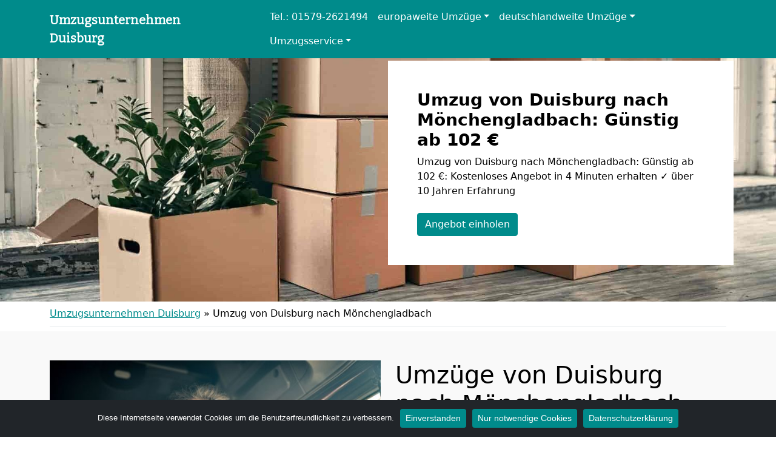

--- FILE ---
content_type: text/html; charset=UTF-8
request_url: https://tesu-umzuege.de/umzug-von-duisburg-nach-moenchengladbach/
body_size: 18318
content:
<!doctype html>
<html lang="de" class="h-100">

<head>
	<meta charset="UTF-8" />
	<meta name="viewport" content="width=device-width, initial-scale=1" />
	<style>
@import url('https://fonts.googleapis.com/css2?family=Bitter&display=swap');
nav.navbar a.navbar-brand {
font-family: 'Bitter', serif;
font-weight:600;
}
</style>	<meta name='robots' content='index, follow, max-image-preview:large, max-snippet:-1, max-video-preview:-1' />

	<!-- This site is optimized with the Yoast SEO plugin v26.8 - https://yoast.com/product/yoast-seo-wordpress/ -->
	<title>Umzug von Duisburg nach Mönchen­gladbach: Günstig ab 102 €</title>
	<meta name="description" content="Umzug von Duisburg nach Mönchen­gladbach: Günstig ab 102 €: Kostenloses Angebot in 4 Minuten erhalten ✓ über 10 Jahren Erfahrung" />
	<link rel="canonical" href="https://tesu-umzuege.de/umzug-von-duisburg-nach-moenchengladbach/" />
	<meta property="og:locale" content="de_DE" />
	<meta property="og:type" content="article" />
	<meta property="og:title" content="Umzug von Duisburg nach Mönchen­gladbach: Günstig ab 102 €" />
	<meta property="og:description" content="Umzug von Duisburg nach Mönchen­gladbach: Günstig ab 102 €: Kostenloses Angebot in 4 Minuten erhalten ✓ über 10 Jahren Erfahrung" />
	<meta property="og:url" content="https://tesu-umzuege.de/umzug-von-duisburg-nach-moenchengladbach/" />
	<meta property="og:site_name" content="Umzugsunternehmen Duisburg" />
	<meta property="article:modified_time" content="2022-08-22T09:40:31+00:00" />
	<meta property="og:image" content="https://tesu-umzuege.de/wp-content/uploads/umzug-nach-von.jpg" />
	<meta property="og:image:width" content="640" />
	<meta property="og:image:height" content="430" />
	<meta property="og:image:type" content="image/jpeg" />
	<meta name="twitter:card" content="summary_large_image" />
	<script type="application/ld+json" class="yoast-schema-graph">{"@context":"https://schema.org","@graph":[{"@type":"WebPage","@id":"https://tesu-umzuege.de/umzug-von-duisburg-nach-moenchengladbach/","url":"https://tesu-umzuege.de/umzug-von-duisburg-nach-moenchengladbach/","name":"Umzug von Duisburg nach Mönchen­gladbach: Günstig ab 102 €","isPartOf":{"@id":"https://tesu-umzuege.de/#website"},"primaryImageOfPage":{"@id":"https://tesu-umzuege.de/umzug-von-duisburg-nach-moenchengladbach/#primaryimage"},"image":{"@id":"https://tesu-umzuege.de/umzug-von-duisburg-nach-moenchengladbach/#primaryimage"},"thumbnailUrl":"https://tesu-umzuege.de/wp-content/uploads/umzug-nach-von.jpg","datePublished":"2022-07-28T15:04:46+00:00","dateModified":"2022-08-22T09:40:31+00:00","description":"Umzug von Duisburg nach Mönchen­gladbach: Günstig ab 102 €: Kostenloses Angebot in 4 Minuten erhalten ✓ über 10 Jahren Erfahrung","breadcrumb":{"@id":"https://tesu-umzuege.de/umzug-von-duisburg-nach-moenchengladbach/#breadcrumb"},"inLanguage":"de","potentialAction":[{"@type":"ReadAction","target":["https://tesu-umzuege.de/umzug-von-duisburg-nach-moenchengladbach/"]}]},{"@type":"ImageObject","inLanguage":"de","@id":"https://tesu-umzuege.de/umzug-von-duisburg-nach-moenchengladbach/#primaryimage","url":"https://tesu-umzuege.de/wp-content/uploads/umzug-nach-von.jpg","contentUrl":"https://tesu-umzuege.de/wp-content/uploads/umzug-nach-von.jpg","width":640,"height":430,"caption":"Umzug von nach"},{"@type":"BreadcrumbList","@id":"https://tesu-umzuege.de/umzug-von-duisburg-nach-moenchengladbach/#breadcrumb","itemListElement":[{"@type":"ListItem","position":1,"name":"Umzugsunternehmen Duisburg","item":"https://tesu-umzuege.de/"},{"@type":"ListItem","position":2,"name":"Umzug von Duisburg nach Mönchen­gladbach"}]},{"@type":"WebSite","@id":"https://tesu-umzuege.de/#website","url":"https://tesu-umzuege.de/","name":"Umzugsunternehmen Duisburg","description":"","potentialAction":[{"@type":"SearchAction","target":{"@type":"EntryPoint","urlTemplate":"https://tesu-umzuege.de/?s={search_term_string}"},"query-input":{"@type":"PropertyValueSpecification","valueRequired":true,"valueName":"search_term_string"}}],"inLanguage":"de"}]}</script>
	<!-- / Yoast SEO plugin. -->


<link href='https://fonts.googleapis.com' rel='preconnect' />
<link href='https://fonts.gstatic.com' crossorigin='anonymous' rel='preconnect' />
<link rel="alternate" type="application/rss+xml" title="Umzugsunternehmen Duisburg &raquo; Feed" href="https://tesu-umzuege.de/feed/" />
<link rel="alternate" type="application/rss+xml" title="Umzugsunternehmen Duisburg &raquo; Kommentar-Feed" href="https://tesu-umzuege.de/comments/feed/" />
<link rel="alternate" title="oEmbed (JSON)" type="application/json+oembed" href="https://tesu-umzuege.de/wp-json/oembed/1.0/embed?url=https%3A%2F%2Ftesu-umzuege.de%2Fumzug-von-duisburg-nach-moenchengladbach%2F" />
<link rel="alternate" title="oEmbed (XML)" type="text/xml+oembed" href="https://tesu-umzuege.de/wp-json/oembed/1.0/embed?url=https%3A%2F%2Ftesu-umzuege.de%2Fumzug-von-duisburg-nach-moenchengladbach%2F&#038;format=xml" />
<style id='wp-img-auto-sizes-contain-inline-css'>
img:is([sizes=auto i],[sizes^="auto," i]){contain-intrinsic-size:3000px 1500px}
/*# sourceURL=wp-img-auto-sizes-contain-inline-css */
</style>
<style id='classic-theme-styles-inline-css'>
/*! This file is auto-generated */
.wp-block-button__link{color:#fff;background-color:#32373c;border-radius:9999px;box-shadow:none;text-decoration:none;padding:calc(.667em + 2px) calc(1.333em + 2px);font-size:1.125em}.wp-block-file__button{background:#32373c;color:#fff;text-decoration:none}
/*# sourceURL=/wp-includes/css/classic-themes.min.css */
</style>
<link rel='stylesheet' id='wpo_min-header-0-css' href='https://tesu-umzuege.de/wp-content/cache/wpo-minify/1765930902/assets/wpo-minify-header-876025a0.min.css' media='all' />
<script src="https://tesu-umzuege.de/wp-content/cache/wpo-minify/1765930902/assets/wpo-minify-header-fb7617c3.min.js" id="wpo_min-header-0-js"></script>
<link rel="https://api.w.org/" href="https://tesu-umzuege.de/wp-json/" /><link rel="alternate" title="JSON" type="application/json" href="https://tesu-umzuege.de/wp-json/wp/v2/pages/990" /><link rel="EditURI" type="application/rsd+xml" title="RSD" href="https://tesu-umzuege.de/xmlrpc.php?rsd" />
<meta name="generator" content="WordPress 6.9" />
<link rel='shortlink' href='https://tesu-umzuege.de/?p=990' />
		<style id="wp-custom-css">
			/*
 * Color
 * base (font) COL1
 * primary COL2
 * secondary COL3
 * */

body {
	color:#000000!important;
}

.text-primary,
.content-area a,
.site-info a,
.footer-widget-area a,
#breadcrumbs a{
	color:#008B8B!important;
}

.text-secondary {
	color:#bd5a04!important;
}

.bg-primary,
.btn-primary,
body .con_req_edin ol.ol-steps,
.tablepress tfoot th,
.tablepress thead th{
	background-color:#008B8B!important;
}
.btn-primary {
	border-color:#008B8B!important;
}

.bg-secondary,
.btn-secondary,
body .con_req_edin .bg-primary.alert{
	background-color:#bd5a04!important;
}
.btn-secondary {
	border-color:#bd5a04!important;
}

.content-area a.btn,
.tablepress tfoot th,
.tablepress thead th{
	color:#fff!important;
}		</style>
					<style>
			.jumbotron{
				background: url("https://tesu-umzuege.de/wp-content/uploads/cropped-header-1.jpg") no-repeat center center; 
				background-size: cover;
							}
		</style>
		<script type="application/ld+json">
{
	"@context": "https://schema.org",
	"@type": "Organization",
	"address": {
		"@type": "PostalAddress",
		"addressLocality": "Duisburg",
		"postalCode": "47051",
		"streetAddress": "Musfeldstraße 15"
	},
	"email": "info@tesu-umzuege.de",
	"member": [
		{
		"@type": "Person",
		"name": "Michael Wagner"
		}
	],
	"name": "ABC Umzüge",
	"url": "https://tesu-umzuege.de",
	"telephone": "01579-2621494",
	"ContactPoint" : [
		{
			"@type" : "ContactPoint",
			"telephone" : "01579-2621494",
			"contactOption" : "TollFree",
			"email" : "info@tesu-umzuege.de",
			"contactType" : "customer service",
			"hoursAvailable": [
				{
				"@type": "OpeningHoursSpecification",
					"dayOfWeek": [
					"Monday",
					"Tuesday",
					"Wednesday",
					"Thursday",
					"Friday",
					"Saturday"
				],
				"opens": "08:00",
				"closes": "15:00"
				}
			]
		}
	]
}
</script><style id='global-styles-inline-css'>
:root{--wp--preset--aspect-ratio--square: 1;--wp--preset--aspect-ratio--4-3: 4/3;--wp--preset--aspect-ratio--3-4: 3/4;--wp--preset--aspect-ratio--3-2: 3/2;--wp--preset--aspect-ratio--2-3: 2/3;--wp--preset--aspect-ratio--16-9: 16/9;--wp--preset--aspect-ratio--9-16: 9/16;--wp--preset--color--black: #000000;--wp--preset--color--cyan-bluish-gray: #abb8c3;--wp--preset--color--white: #ffffff;--wp--preset--color--pale-pink: #f78da7;--wp--preset--color--vivid-red: #cf2e2e;--wp--preset--color--luminous-vivid-orange: #ff6900;--wp--preset--color--luminous-vivid-amber: #fcb900;--wp--preset--color--light-green-cyan: #7bdcb5;--wp--preset--color--vivid-green-cyan: #00d084;--wp--preset--color--pale-cyan-blue: #8ed1fc;--wp--preset--color--vivid-cyan-blue: #0693e3;--wp--preset--color--vivid-purple: #9b51e0;--wp--preset--gradient--vivid-cyan-blue-to-vivid-purple: linear-gradient(135deg,rgb(6,147,227) 0%,rgb(155,81,224) 100%);--wp--preset--gradient--light-green-cyan-to-vivid-green-cyan: linear-gradient(135deg,rgb(122,220,180) 0%,rgb(0,208,130) 100%);--wp--preset--gradient--luminous-vivid-amber-to-luminous-vivid-orange: linear-gradient(135deg,rgb(252,185,0) 0%,rgb(255,105,0) 100%);--wp--preset--gradient--luminous-vivid-orange-to-vivid-red: linear-gradient(135deg,rgb(255,105,0) 0%,rgb(207,46,46) 100%);--wp--preset--gradient--very-light-gray-to-cyan-bluish-gray: linear-gradient(135deg,rgb(238,238,238) 0%,rgb(169,184,195) 100%);--wp--preset--gradient--cool-to-warm-spectrum: linear-gradient(135deg,rgb(74,234,220) 0%,rgb(151,120,209) 20%,rgb(207,42,186) 40%,rgb(238,44,130) 60%,rgb(251,105,98) 80%,rgb(254,248,76) 100%);--wp--preset--gradient--blush-light-purple: linear-gradient(135deg,rgb(255,206,236) 0%,rgb(152,150,240) 100%);--wp--preset--gradient--blush-bordeaux: linear-gradient(135deg,rgb(254,205,165) 0%,rgb(254,45,45) 50%,rgb(107,0,62) 100%);--wp--preset--gradient--luminous-dusk: linear-gradient(135deg,rgb(255,203,112) 0%,rgb(199,81,192) 50%,rgb(65,88,208) 100%);--wp--preset--gradient--pale-ocean: linear-gradient(135deg,rgb(255,245,203) 0%,rgb(182,227,212) 50%,rgb(51,167,181) 100%);--wp--preset--gradient--electric-grass: linear-gradient(135deg,rgb(202,248,128) 0%,rgb(113,206,126) 100%);--wp--preset--gradient--midnight: linear-gradient(135deg,rgb(2,3,129) 0%,rgb(40,116,252) 100%);--wp--preset--font-size--small: 13px;--wp--preset--font-size--medium: 20px;--wp--preset--font-size--large: 36px;--wp--preset--font-size--x-large: 42px;--wp--preset--spacing--20: 0.44rem;--wp--preset--spacing--30: 0.67rem;--wp--preset--spacing--40: 1rem;--wp--preset--spacing--50: 1.5rem;--wp--preset--spacing--60: 2.25rem;--wp--preset--spacing--70: 3.38rem;--wp--preset--spacing--80: 5.06rem;--wp--preset--shadow--natural: 6px 6px 9px rgba(0, 0, 0, 0.2);--wp--preset--shadow--deep: 12px 12px 50px rgba(0, 0, 0, 0.4);--wp--preset--shadow--sharp: 6px 6px 0px rgba(0, 0, 0, 0.2);--wp--preset--shadow--outlined: 6px 6px 0px -3px rgb(255, 255, 255), 6px 6px rgb(0, 0, 0);--wp--preset--shadow--crisp: 6px 6px 0px rgb(0, 0, 0);}:where(.is-layout-flex){gap: 0.5em;}:where(.is-layout-grid){gap: 0.5em;}body .is-layout-flex{display: flex;}.is-layout-flex{flex-wrap: wrap;align-items: center;}.is-layout-flex > :is(*, div){margin: 0;}body .is-layout-grid{display: grid;}.is-layout-grid > :is(*, div){margin: 0;}:where(.wp-block-columns.is-layout-flex){gap: 2em;}:where(.wp-block-columns.is-layout-grid){gap: 2em;}:where(.wp-block-post-template.is-layout-flex){gap: 1.25em;}:where(.wp-block-post-template.is-layout-grid){gap: 1.25em;}.has-black-color{color: var(--wp--preset--color--black) !important;}.has-cyan-bluish-gray-color{color: var(--wp--preset--color--cyan-bluish-gray) !important;}.has-white-color{color: var(--wp--preset--color--white) !important;}.has-pale-pink-color{color: var(--wp--preset--color--pale-pink) !important;}.has-vivid-red-color{color: var(--wp--preset--color--vivid-red) !important;}.has-luminous-vivid-orange-color{color: var(--wp--preset--color--luminous-vivid-orange) !important;}.has-luminous-vivid-amber-color{color: var(--wp--preset--color--luminous-vivid-amber) !important;}.has-light-green-cyan-color{color: var(--wp--preset--color--light-green-cyan) !important;}.has-vivid-green-cyan-color{color: var(--wp--preset--color--vivid-green-cyan) !important;}.has-pale-cyan-blue-color{color: var(--wp--preset--color--pale-cyan-blue) !important;}.has-vivid-cyan-blue-color{color: var(--wp--preset--color--vivid-cyan-blue) !important;}.has-vivid-purple-color{color: var(--wp--preset--color--vivid-purple) !important;}.has-black-background-color{background-color: var(--wp--preset--color--black) !important;}.has-cyan-bluish-gray-background-color{background-color: var(--wp--preset--color--cyan-bluish-gray) !important;}.has-white-background-color{background-color: var(--wp--preset--color--white) !important;}.has-pale-pink-background-color{background-color: var(--wp--preset--color--pale-pink) !important;}.has-vivid-red-background-color{background-color: var(--wp--preset--color--vivid-red) !important;}.has-luminous-vivid-orange-background-color{background-color: var(--wp--preset--color--luminous-vivid-orange) !important;}.has-luminous-vivid-amber-background-color{background-color: var(--wp--preset--color--luminous-vivid-amber) !important;}.has-light-green-cyan-background-color{background-color: var(--wp--preset--color--light-green-cyan) !important;}.has-vivid-green-cyan-background-color{background-color: var(--wp--preset--color--vivid-green-cyan) !important;}.has-pale-cyan-blue-background-color{background-color: var(--wp--preset--color--pale-cyan-blue) !important;}.has-vivid-cyan-blue-background-color{background-color: var(--wp--preset--color--vivid-cyan-blue) !important;}.has-vivid-purple-background-color{background-color: var(--wp--preset--color--vivid-purple) !important;}.has-black-border-color{border-color: var(--wp--preset--color--black) !important;}.has-cyan-bluish-gray-border-color{border-color: var(--wp--preset--color--cyan-bluish-gray) !important;}.has-white-border-color{border-color: var(--wp--preset--color--white) !important;}.has-pale-pink-border-color{border-color: var(--wp--preset--color--pale-pink) !important;}.has-vivid-red-border-color{border-color: var(--wp--preset--color--vivid-red) !important;}.has-luminous-vivid-orange-border-color{border-color: var(--wp--preset--color--luminous-vivid-orange) !important;}.has-luminous-vivid-amber-border-color{border-color: var(--wp--preset--color--luminous-vivid-amber) !important;}.has-light-green-cyan-border-color{border-color: var(--wp--preset--color--light-green-cyan) !important;}.has-vivid-green-cyan-border-color{border-color: var(--wp--preset--color--vivid-green-cyan) !important;}.has-pale-cyan-blue-border-color{border-color: var(--wp--preset--color--pale-cyan-blue) !important;}.has-vivid-cyan-blue-border-color{border-color: var(--wp--preset--color--vivid-cyan-blue) !important;}.has-vivid-purple-border-color{border-color: var(--wp--preset--color--vivid-purple) !important;}.has-vivid-cyan-blue-to-vivid-purple-gradient-background{background: var(--wp--preset--gradient--vivid-cyan-blue-to-vivid-purple) !important;}.has-light-green-cyan-to-vivid-green-cyan-gradient-background{background: var(--wp--preset--gradient--light-green-cyan-to-vivid-green-cyan) !important;}.has-luminous-vivid-amber-to-luminous-vivid-orange-gradient-background{background: var(--wp--preset--gradient--luminous-vivid-amber-to-luminous-vivid-orange) !important;}.has-luminous-vivid-orange-to-vivid-red-gradient-background{background: var(--wp--preset--gradient--luminous-vivid-orange-to-vivid-red) !important;}.has-very-light-gray-to-cyan-bluish-gray-gradient-background{background: var(--wp--preset--gradient--very-light-gray-to-cyan-bluish-gray) !important;}.has-cool-to-warm-spectrum-gradient-background{background: var(--wp--preset--gradient--cool-to-warm-spectrum) !important;}.has-blush-light-purple-gradient-background{background: var(--wp--preset--gradient--blush-light-purple) !important;}.has-blush-bordeaux-gradient-background{background: var(--wp--preset--gradient--blush-bordeaux) !important;}.has-luminous-dusk-gradient-background{background: var(--wp--preset--gradient--luminous-dusk) !important;}.has-pale-ocean-gradient-background{background: var(--wp--preset--gradient--pale-ocean) !important;}.has-electric-grass-gradient-background{background: var(--wp--preset--gradient--electric-grass) !important;}.has-midnight-gradient-background{background: var(--wp--preset--gradient--midnight) !important;}.has-small-font-size{font-size: var(--wp--preset--font-size--small) !important;}.has-medium-font-size{font-size: var(--wp--preset--font-size--medium) !important;}.has-large-font-size{font-size: var(--wp--preset--font-size--large) !important;}.has-x-large-font-size{font-size: var(--wp--preset--font-size--x-large) !important;}
/*# sourceURL=global-styles-inline-css */
</style>
</head>

<body class="wp-singular page-template-default page page-id-990 wp-theme-1oolocals h-100 cookies-not-set">
		
	
	
	<nav class="autohide navbar fixed-top navbar-dark navbar-expand-xl bg-primary">
		
		<div class="container" style="position:relative">
			<a class="navbar-brand m-0 p-0 pe-5" href="https://tesu-umzuege.de/" title="Umzugsunternehmen Duisburg - ">
				Umzugsunternehmen Duisburg			</a>

			<button class="navbar-toggler" type="button" data-bs-toggle="collapse" data-bs-target="#mainNav" aria-controls="mainNav" aria-expanded="false" aria-label="Toggle navigation">
				<div id="header-toggle-burger">
					<span></span>
					<span></span>
					<span></span>
				</div>
			</button>

			<div id="mainNav" class="collapse navbar-collapse"><ul id="menu-menu-1" class="nav navbar-nav ms-auto" itemscope itemtype="http://www.schema.org/SiteNavigationElement"><li  id="menu-item-1825" class="menu-item menu-item-type-custom menu-item-object-custom menu-item-1825 nav-item"><a itemprop="url" href="tel:+4915792621494" class="nav-link" data-ps2id-api="true"><span itemprop="name">Tel.: 01579-2621494</span></a></li>
<li  id="menu-item-1572" class="menu-item menu-item-type-custom menu-item-object-custom menu-item-has-children dropdown menu-item-1572 nav-item"><a href="#" data-bs-toggle="dropdown" aria-haspopup="true" aria-expanded="false" class="dropdown-toggle nav-link" id="menu-item-dropdown-1572" data-ps2id-api="true"><span itemprop="name">europaweite Umzüge</span></a>
<ul class="dropdown-menu" aria-labelledby="menu-item-dropdown-1572">
	<li  id="menu-item-1490" class="menu-item menu-item-type-post_type menu-item-object-page menu-item-1490 nav-item"><a itemprop="url" href="https://tesu-umzuege.de/umzug-von-duisburg-nach-oesterreich/" class="dropdown-item" data-ps2id-api="true"><span itemprop="name">Umzug von Duisburg nach Österreich</span></a></li>
	<li  id="menu-item-1486" class="menu-item menu-item-type-post_type menu-item-object-page menu-item-1486 nav-item"><a itemprop="url" href="https://tesu-umzuege.de/umzug-von-duisburg-nach-schweiz/" class="dropdown-item" data-ps2id-api="true"><span itemprop="name">Umzug von Duisburg nach Schweiz</span></a></li>
	<li  id="menu-item-1484" class="menu-item menu-item-type-post_type menu-item-object-page menu-item-1484 nav-item"><a itemprop="url" href="https://tesu-umzuege.de/umzug-von-duisburg-nach-luxemburg/" class="dropdown-item" data-ps2id-api="true"><span itemprop="name">Umzug von Duisburg nach Luxemburg</span></a></li>
	<li  id="menu-item-1487" class="menu-item menu-item-type-post_type menu-item-object-page menu-item-1487 nav-item"><a itemprop="url" href="https://tesu-umzuege.de/umzug-von-duisburg-nach-spanien/" class="dropdown-item" data-ps2id-api="true"><span itemprop="name">Umzug von Duisburg nach Spanien</span></a></li>
	<li  id="menu-item-1488" class="menu-item menu-item-type-post_type menu-item-object-page menu-item-1488 nav-item"><a itemprop="url" href="https://tesu-umzuege.de/umzug-von-duisburg-nach-portugal/" class="dropdown-item" data-ps2id-api="true"><span itemprop="name">Umzug von Duisburg nach Portugal</span></a></li>
	<li  id="menu-item-1489" class="menu-item menu-item-type-post_type menu-item-object-page menu-item-1489 nav-item"><a itemprop="url" href="https://tesu-umzuege.de/umzug-von-duisburg-nach-daenemark/" class="dropdown-item" data-ps2id-api="true"><span itemprop="name">Umzug von Duisburg nach Dänemark</span></a></li>
	<li  id="menu-item-1493" class="menu-item menu-item-type-post_type menu-item-object-page menu-item-1493 nav-item"><a itemprop="url" href="https://tesu-umzuege.de/umzug-von-duisburg-nach-italien/" class="dropdown-item" data-ps2id-api="true"><span itemprop="name">Umzug von Duisburg nach Italien</span></a></li>
	<li  id="menu-item-1491" class="menu-item menu-item-type-post_type menu-item-object-page menu-item-1491 nav-item"><a itemprop="url" href="https://tesu-umzuege.de/umzug-von-duisburg-nach-frankreich/" class="dropdown-item" data-ps2id-api="true"><span itemprop="name">Umzug von Duisburg nach Frankreich</span></a></li>
	<li  id="menu-item-1495" class="menu-item menu-item-type-post_type menu-item-object-page menu-item-1495 nav-item"><a itemprop="url" href="https://tesu-umzuege.de/umzug-von-duisburg-nach-england/" class="dropdown-item" data-ps2id-api="true"><span itemprop="name">Umzug von Duisburg nach England</span></a></li>
	<li  id="menu-item-1496" class="menu-item menu-item-type-post_type menu-item-object-page menu-item-1496 nav-item"><a itemprop="url" href="https://tesu-umzuege.de/umzug-von-duisburg-nach-tuerkei/" class="dropdown-item" data-ps2id-api="true"><span itemprop="name">Umzug von Duisburg nach Türkei</span></a></li>
	<li  id="menu-item-1499" class="menu-item menu-item-type-post_type menu-item-object-page menu-item-1499 nav-item"><a itemprop="url" href="https://tesu-umzuege.de/umzug-von-duisburg-nach-norwegen/" class="dropdown-item" data-ps2id-api="true"><span itemprop="name">Umzug von Duisburg nach Norwegen</span></a></li>
	<li  id="menu-item-1494" class="menu-item menu-item-type-post_type menu-item-object-page menu-item-1494 nav-item"><a itemprop="url" href="https://tesu-umzuege.de/umzug-von-duisburg-nach-griechenland/" class="dropdown-item" data-ps2id-api="true"><span itemprop="name">Umzug von Duisburg nach Griechenland</span></a></li>
	<li  id="menu-item-1497" class="menu-item menu-item-type-post_type menu-item-object-page menu-item-1497 nav-item"><a itemprop="url" href="https://tesu-umzuege.de/umzug-von-duisburg-nach-schweden/" class="dropdown-item" data-ps2id-api="true"><span itemprop="name">Umzug von Duisburg nach Schweden</span></a></li>
	<li  id="menu-item-1492" class="menu-item menu-item-type-post_type menu-item-object-page menu-item-1492 nav-item"><a itemprop="url" href="https://tesu-umzuege.de/umzug-von-duisburg-nach-niederlande/" class="dropdown-item" data-ps2id-api="true"><span itemprop="name">Umzug von Duisburg nach Niederlande</span></a></li>
	<li  id="menu-item-1498" class="menu-item menu-item-type-post_type menu-item-object-page menu-item-1498 nav-item"><a itemprop="url" href="https://tesu-umzuege.de/umzug-von-duisburg-nach-polen/" class="dropdown-item" data-ps2id-api="true"><span itemprop="name">Umzug von Duisburg nach Polen</span></a></li>
</ul>
</li>
<li  id="menu-item-1473" class="menu-item menu-item-type-custom menu-item-object-custom current-menu-ancestor current-menu-parent menu-item-has-children dropdown active menu-item-1473 nav-item"><a href="#" data-bs-toggle="dropdown" aria-haspopup="true" aria-expanded="false" class="dropdown-toggle nav-link" id="menu-item-dropdown-1473" data-ps2id-api="true"><span itemprop="name">deutschlandweite Umzüge</span></a>
<ul class="dropdown-menu" aria-labelledby="menu-item-dropdown-1473">
	<li  id="menu-item-1475" class="menu-item menu-item-type-post_type menu-item-object-page menu-item-1475 nav-item"><a itemprop="url" href="https://tesu-umzuege.de/umzug-von-duisburg-nach-bergisch-gladbach/" class="dropdown-item" data-ps2id-api="true"><span itemprop="name">Umzug von Duisburg nach Bergisch Gladbach</span></a></li>
	<li  id="menu-item-1476" class="menu-item menu-item-type-post_type menu-item-object-page menu-item-1476 nav-item"><a itemprop="url" href="https://tesu-umzuege.de/umzug-von-duisburg-nach-remscheid/" class="dropdown-item" data-ps2id-api="true"><span itemprop="name">Umzug von Duisburg nach Remscheid</span></a></li>
	<li  id="menu-item-1477" class="menu-item menu-item-type-post_type menu-item-object-page menu-item-1477 nav-item"><a itemprop="url" href="https://tesu-umzuege.de/umzug-von-duisburg-nach-jena/" class="dropdown-item" data-ps2id-api="true"><span itemprop="name">Umzug von Duisburg nach Jena</span></a></li>
	<li  id="menu-item-1478" class="menu-item menu-item-type-post_type menu-item-object-page menu-item-1478 nav-item"><a itemprop="url" href="https://tesu-umzuege.de/umzug-von-duisburg-nach-recklinghausen/" class="dropdown-item" data-ps2id-api="true"><span itemprop="name">Umzug von Duisburg nach Recklinghausen</span></a></li>
	<li  id="menu-item-1479" class="menu-item menu-item-type-post_type menu-item-object-page menu-item-1479 nav-item"><a itemprop="url" href="https://tesu-umzuege.de/umzug-von-duisburg-nach-trier/" class="dropdown-item" data-ps2id-api="true"><span itemprop="name">Umzug von Duisburg nach Trier</span></a></li>
	<li  id="menu-item-1480" class="menu-item menu-item-type-post_type menu-item-object-page menu-item-1480 nav-item"><a itemprop="url" href="https://tesu-umzuege.de/umzug-von-duisburg-nach-salzgitter/" class="dropdown-item" data-ps2id-api="true"><span itemprop="name">Umzug von Duisburg nach Salzgitter</span></a></li>
	<li  id="menu-item-1481" class="menu-item menu-item-type-post_type menu-item-object-page menu-item-1481 nav-item"><a itemprop="url" href="https://tesu-umzuege.de/umzug-von-duisburg-nach-moers/" class="dropdown-item" data-ps2id-api="true"><span itemprop="name">Umzug von Duisburg nach Moers</span></a></li>
	<li  id="menu-item-1482" class="menu-item menu-item-type-post_type menu-item-object-page menu-item-1482 nav-item"><a itemprop="url" href="https://tesu-umzuege.de/umzug-von-duisburg-nach-siegen/" class="dropdown-item" data-ps2id-api="true"><span itemprop="name">Umzug von Duisburg nach Siegen</span></a></li>
	<li  id="menu-item-1483" class="menu-item menu-item-type-post_type menu-item-object-page menu-item-1483 nav-item"><a itemprop="url" href="https://tesu-umzuege.de/umzug-von-duisburg-nach-hildesheim/" class="dropdown-item" data-ps2id-api="true"><span itemprop="name">Umzug von Duisburg nach Hildesheim</span></a></li>
	<li  id="menu-item-1485" class="menu-item menu-item-type-post_type menu-item-object-page menu-item-1485 nav-item"><a itemprop="url" href="https://tesu-umzuege.de/umzug-von-duisburg-nach-guetersloh/" class="dropdown-item" data-ps2id-api="true"><span itemprop="name">Umzug von Duisburg nach Gütersloh</span></a></li>
	<li  id="menu-item-1502" class="menu-item menu-item-type-post_type menu-item-object-page menu-item-1502 nav-item"><a itemprop="url" href="https://tesu-umzuege.de/umzug-von-duisburg-nach-wuppertal/" class="dropdown-item" data-ps2id-api="true"><span itemprop="name">Umzug von Duisburg nach Wuppertal</span></a></li>
	<li  id="menu-item-1503" class="menu-item menu-item-type-post_type menu-item-object-page menu-item-1503 nav-item"><a itemprop="url" href="https://tesu-umzuege.de/umzug-von-duisburg-nach-bielefeld/" class="dropdown-item" data-ps2id-api="true"><span itemprop="name">Umzug von Duisburg nach Bielefeld</span></a></li>
	<li  id="menu-item-1504" class="menu-item menu-item-type-post_type menu-item-object-page menu-item-1504 nav-item"><a itemprop="url" href="https://tesu-umzuege.de/umzug-von-duisburg-nach-muenster/" class="dropdown-item" data-ps2id-api="true"><span itemprop="name">Umzug von Duisburg nach Münster</span></a></li>
	<li  id="menu-item-1505" class="menu-item menu-item-type-post_type menu-item-object-page menu-item-1505 nav-item"><a itemprop="url" href="https://tesu-umzuege.de/umzug-von-duisburg-nach-mannheim/" class="dropdown-item" data-ps2id-api="true"><span itemprop="name">Umzug von Duisburg nach Mannheim</span></a></li>
	<li  id="menu-item-1506" class="menu-item menu-item-type-post_type menu-item-object-page menu-item-1506 nav-item"><a itemprop="url" href="https://tesu-umzuege.de/umzug-von-duisburg-nach-karlsruhe/" class="dropdown-item" data-ps2id-api="true"><span itemprop="name">Umzug von Duisburg nach Karlsruhe</span></a></li>
	<li  id="menu-item-1507" class="menu-item menu-item-type-post_type menu-item-object-page menu-item-1507 nav-item"><a itemprop="url" href="https://tesu-umzuege.de/umzug-von-duisburg-nach-wiesbaden/" class="dropdown-item" data-ps2id-api="true"><span itemprop="name">Umzug von Duisburg nach Wiesbaden</span></a></li>
	<li  id="menu-item-1508" class="menu-item menu-item-type-post_type menu-item-object-page current-menu-item page_item page-item-990 current_page_item active menu-item-1508 nav-item"><a itemprop="url" href="https://tesu-umzuege.de/umzug-von-duisburg-nach-moenchengladbach/" class="dropdown-item" aria-current="page" data-ps2id-api="true"><span itemprop="name">Umzug von Duisburg nach Mönchen­gladbach</span></a></li>
	<li  id="menu-item-1509" class="menu-item menu-item-type-post_type menu-item-object-page menu-item-1509 nav-item"><a itemprop="url" href="https://tesu-umzuege.de/umzug-von-duisburg-nach-gelsenkirchen/" class="dropdown-item" data-ps2id-api="true"><span itemprop="name">Umzug von Duisburg nach Gelsenkirchen</span></a></li>
	<li  id="menu-item-1510" class="menu-item menu-item-type-post_type menu-item-object-page menu-item-1510 nav-item"><a itemprop="url" href="https://tesu-umzuege.de/umzug-von-duisburg-nach-aachen/" class="dropdown-item" data-ps2id-api="true"><span itemprop="name">Umzug von Duisburg nach Aachen</span></a></li>
	<li  id="menu-item-1511" class="menu-item menu-item-type-post_type menu-item-object-page menu-item-1511 nav-item"><a itemprop="url" href="https://tesu-umzuege.de/umzug-von-duisburg-nach-kiel/" class="dropdown-item" data-ps2id-api="true"><span itemprop="name">Umzug von Duisburg nach Kiel</span></a></li>
	<li  id="menu-item-1512" class="menu-item menu-item-type-post_type menu-item-object-page menu-item-1512 nav-item"><a itemprop="url" href="https://tesu-umzuege.de/umzug-von-duisburg-nach-chemnitz/" class="dropdown-item" data-ps2id-api="true"><span itemprop="name">Umzug von Duisburg nach Chemnitz</span></a></li>
	<li  id="menu-item-1513" class="menu-item menu-item-type-post_type menu-item-object-page menu-item-1513 nav-item"><a itemprop="url" href="https://tesu-umzuege.de/umzug-von-duisburg-nach-halle/" class="dropdown-item" data-ps2id-api="true"><span itemprop="name">Umzug von Duisburg nach Halle</span></a></li>
	<li  id="menu-item-1514" class="menu-item menu-item-type-post_type menu-item-object-page menu-item-1514 nav-item"><a itemprop="url" href="https://tesu-umzuege.de/umzug-von-duisburg-nach-magdeburg/" class="dropdown-item" data-ps2id-api="true"><span itemprop="name">Umzug von Duisburg nach Magdeburg</span></a></li>
	<li  id="menu-item-1515" class="menu-item menu-item-type-post_type menu-item-object-page menu-item-1515 nav-item"><a itemprop="url" href="https://tesu-umzuege.de/umzug-von-duisburg-nach-freiburg-im-breisgau/" class="dropdown-item" data-ps2id-api="true"><span itemprop="name">Umzug von Duisburg nach Freiburg im Breisgau</span></a></li>
	<li  id="menu-item-1516" class="menu-item menu-item-type-post_type menu-item-object-page menu-item-1516 nav-item"><a itemprop="url" href="https://tesu-umzuege.de/umzug-von-duisburg-nach-krefeld/" class="dropdown-item" data-ps2id-api="true"><span itemprop="name">Umzug von Duisburg nach Krefeld</span></a></li>
	<li  id="menu-item-1517" class="menu-item menu-item-type-post_type menu-item-object-page menu-item-1517 nav-item"><a itemprop="url" href="https://tesu-umzuege.de/umzug-von-duisburg-nach-mainz/" class="dropdown-item" data-ps2id-api="true"><span itemprop="name">Umzug von Duisburg nach Mainz</span></a></li>
	<li  id="menu-item-1518" class="menu-item menu-item-type-post_type menu-item-object-page menu-item-1518 nav-item"><a itemprop="url" href="https://tesu-umzuege.de/umzug-von-duisburg-nach-luebeck/" class="dropdown-item" data-ps2id-api="true"><span itemprop="name">Umzug von Duisburg nach Lübeck</span></a></li>
	<li  id="menu-item-1519" class="menu-item menu-item-type-post_type menu-item-object-page menu-item-1519 nav-item"><a itemprop="url" href="https://tesu-umzuege.de/umzug-von-duisburg-nach-erfurt/" class="dropdown-item" data-ps2id-api="true"><span itemprop="name">Umzug von Duisburg nach Erfurt</span></a></li>
	<li  id="menu-item-1520" class="menu-item menu-item-type-post_type menu-item-object-page menu-item-1520 nav-item"><a itemprop="url" href="https://tesu-umzuege.de/umzug-von-duisburg-nach-oberhausen/" class="dropdown-item" data-ps2id-api="true"><span itemprop="name">Umzug von Duisburg nach Oberhausen</span></a></li>
	<li  id="menu-item-1521" class="menu-item menu-item-type-post_type menu-item-object-page menu-item-1521 nav-item"><a itemprop="url" href="https://tesu-umzuege.de/umzug-von-duisburg-nach-rostock/" class="dropdown-item" data-ps2id-api="true"><span itemprop="name">Umzug von Duisburg nach Rostock</span></a></li>
	<li  id="menu-item-1522" class="menu-item menu-item-type-post_type menu-item-object-page menu-item-1522 nav-item"><a itemprop="url" href="https://tesu-umzuege.de/umzug-von-duisburg-nach-kassel/" class="dropdown-item" data-ps2id-api="true"><span itemprop="name">Umzug von Duisburg nach Kassel</span></a></li>
	<li  id="menu-item-1523" class="menu-item menu-item-type-post_type menu-item-object-page menu-item-1523 nav-item"><a itemprop="url" href="https://tesu-umzuege.de/umzug-von-duisburg-nach-hagen/" class="dropdown-item" data-ps2id-api="true"><span itemprop="name">Umzug von Duisburg nach Hagen</span></a></li>
	<li  id="menu-item-1524" class="menu-item menu-item-type-post_type menu-item-object-page menu-item-1524 nav-item"><a itemprop="url" href="https://tesu-umzuege.de/umzug-von-duisburg-nach-saarbruecken/" class="dropdown-item" data-ps2id-api="true"><span itemprop="name">Umzug von Duisburg nach Saarbrücken</span></a></li>
	<li  id="menu-item-1525" class="menu-item menu-item-type-post_type menu-item-object-page menu-item-1525 nav-item"><a itemprop="url" href="https://tesu-umzuege.de/umzug-von-duisburg-nach-hamm/" class="dropdown-item" data-ps2id-api="true"><span itemprop="name">Umzug von Duisburg nach Hamm</span></a></li>
	<li  id="menu-item-1526" class="menu-item menu-item-type-post_type menu-item-object-page menu-item-1526 nav-item"><a itemprop="url" href="https://tesu-umzuege.de/umzug-von-duisburg-nach-ludwigshafen-am-rhein/" class="dropdown-item" data-ps2id-api="true"><span itemprop="name">Umzug von Duisburg nach Ludwigshafen am Rhein</span></a></li>
	<li  id="menu-item-1527" class="menu-item menu-item-type-post_type menu-item-object-page menu-item-1527 nav-item"><a itemprop="url" href="https://tesu-umzuege.de/umzug-von-duisburg-nach-muelheim-an-der-ruhr/" class="dropdown-item" data-ps2id-api="true"><span itemprop="name">Umzug von Duisburg nach Mülheim an der Ruhr</span></a></li>
	<li  id="menu-item-1528" class="menu-item menu-item-type-post_type menu-item-object-page menu-item-1528 nav-item"><a itemprop="url" href="https://tesu-umzuege.de/umzug-von-duisburg-nach-oldenburg/" class="dropdown-item" data-ps2id-api="true"><span itemprop="name">Umzug von Duisburg nach Oldenburg</span></a></li>
	<li  id="menu-item-1529" class="menu-item menu-item-type-post_type menu-item-object-page menu-item-1529 nav-item"><a itemprop="url" href="https://tesu-umzuege.de/umzug-von-duisburg-nach-osnabrueck/" class="dropdown-item" data-ps2id-api="true"><span itemprop="name">Umzug von Duisburg nach Osnabrück</span></a></li>
	<li  id="menu-item-1530" class="menu-item menu-item-type-post_type menu-item-object-page menu-item-1530 nav-item"><a itemprop="url" href="https://tesu-umzuege.de/umzug-von-duisburg-nach-leverkusen/" class="dropdown-item" data-ps2id-api="true"><span itemprop="name">Umzug von Duisburg nach Leverkusen</span></a></li>
	<li  id="menu-item-1531" class="menu-item menu-item-type-post_type menu-item-object-page menu-item-1531 nav-item"><a itemprop="url" href="https://tesu-umzuege.de/umzug-von-duisburg-nach-solingen/" class="dropdown-item" data-ps2id-api="true"><span itemprop="name">Umzug von Duisburg nach Solingen</span></a></li>
	<li  id="menu-item-1532" class="menu-item menu-item-type-post_type menu-item-object-page menu-item-1532 nav-item"><a itemprop="url" href="https://tesu-umzuege.de/umzug-von-duisburg-nach-darmstadt/" class="dropdown-item" data-ps2id-api="true"><span itemprop="name">Umzug von Duisburg nach Darmstadt</span></a></li>
	<li  id="menu-item-1533" class="menu-item menu-item-type-post_type menu-item-object-page menu-item-1533 nav-item"><a itemprop="url" href="https://tesu-umzuege.de/umzug-von-duisburg-nach-heidelberg/" class="dropdown-item" data-ps2id-api="true"><span itemprop="name">Umzug von Duisburg nach Heidelberg</span></a></li>
	<li  id="menu-item-1534" class="menu-item menu-item-type-post_type menu-item-object-page menu-item-1534 nav-item"><a itemprop="url" href="https://tesu-umzuege.de/umzug-von-duisburg-nach-herne/" class="dropdown-item" data-ps2id-api="true"><span itemprop="name">Umzug von Duisburg nach Herne</span></a></li>
	<li  id="menu-item-1535" class="menu-item menu-item-type-post_type menu-item-object-page menu-item-1535 nav-item"><a itemprop="url" href="https://tesu-umzuege.de/umzug-von-duisburg-nach-neuss/" class="dropdown-item" data-ps2id-api="true"><span itemprop="name">Umzug von Duisburg nach Neuss</span></a></li>
	<li  id="menu-item-1536" class="menu-item menu-item-type-post_type menu-item-object-page menu-item-1536 nav-item"><a itemprop="url" href="https://tesu-umzuege.de/umzug-von-duisburg-nach-regensburg/" class="dropdown-item" data-ps2id-api="true"><span itemprop="name">Umzug von Duisburg nach Regensburg</span></a></li>
	<li  id="menu-item-1537" class="menu-item menu-item-type-post_type menu-item-object-page menu-item-1537 nav-item"><a itemprop="url" href="https://tesu-umzuege.de/umzug-von-duisburg-nach-paderborn/" class="dropdown-item" data-ps2id-api="true"><span itemprop="name">Umzug von Duisburg nach Paderborn</span></a></li>
	<li  id="menu-item-1538" class="menu-item menu-item-type-post_type menu-item-object-page menu-item-1538 nav-item"><a itemprop="url" href="https://tesu-umzuege.de/umzug-von-duisburg-nach-ingolstadt/" class="dropdown-item" data-ps2id-api="true"><span itemprop="name">Umzug von Duisburg nach Ingolstadt</span></a></li>
	<li  id="menu-item-1539" class="menu-item menu-item-type-post_type menu-item-object-page menu-item-1539 nav-item"><a itemprop="url" href="https://tesu-umzuege.de/umzug-von-duisburg-nach-offenbach-am-main/" class="dropdown-item" data-ps2id-api="true"><span itemprop="name">Umzug von Duisburg nach Offenbach am Main</span></a></li>
	<li  id="menu-item-1540" class="menu-item menu-item-type-post_type menu-item-object-page menu-item-1540 nav-item"><a itemprop="url" href="https://tesu-umzuege.de/umzug-von-duisburg-nach-fuerth/" class="dropdown-item" data-ps2id-api="true"><span itemprop="name">Umzug von Duisburg nach Fürth</span></a></li>
	<li  id="menu-item-1541" class="menu-item menu-item-type-post_type menu-item-object-page menu-item-1541 nav-item"><a itemprop="url" href="https://tesu-umzuege.de/umzug-von-duisburg-nach-wuerzburg/" class="dropdown-item" data-ps2id-api="true"><span itemprop="name">Umzug von Duisburg nach Würzburg</span></a></li>
	<li  id="menu-item-1542" class="menu-item menu-item-type-post_type menu-item-object-page menu-item-1542 nav-item"><a itemprop="url" href="https://tesu-umzuege.de/umzug-von-duisburg-nach-heilbronn/" class="dropdown-item" data-ps2id-api="true"><span itemprop="name">Umzug von Duisburg nach Heilbronn</span></a></li>
	<li  id="menu-item-1543" class="menu-item menu-item-type-post_type menu-item-object-page menu-item-1543 nav-item"><a itemprop="url" href="https://tesu-umzuege.de/umzug-von-duisburg-nach-ulm/" class="dropdown-item" data-ps2id-api="true"><span itemprop="name">Umzug von Duisburg nach Ulm</span></a></li>
	<li  id="menu-item-1544" class="menu-item menu-item-type-post_type menu-item-object-page menu-item-1544 nav-item"><a itemprop="url" href="https://tesu-umzuege.de/umzug-von-duisburg-nach-pforzheim/" class="dropdown-item" data-ps2id-api="true"><span itemprop="name">Umzug von Duisburg nach Pforzheim</span></a></li>
	<li  id="menu-item-1545" class="menu-item menu-item-type-post_type menu-item-object-page menu-item-1545 nav-item"><a itemprop="url" href="https://tesu-umzuege.de/umzug-von-duisburg-nach-wolfsburg/" class="dropdown-item" data-ps2id-api="true"><span itemprop="name">Umzug von Duisburg nach Wolfsburg</span></a></li>
	<li  id="menu-item-1546" class="menu-item menu-item-type-post_type menu-item-object-page menu-item-1546 nav-item"><a itemprop="url" href="https://tesu-umzuege.de/umzug-von-duisburg-nach-bottrop/" class="dropdown-item" data-ps2id-api="true"><span itemprop="name">Umzug von Duisburg nach Bottrop</span></a></li>
	<li  id="menu-item-1547" class="menu-item menu-item-type-post_type menu-item-object-page menu-item-1547 nav-item"><a itemprop="url" href="https://tesu-umzuege.de/umzug-von-duisburg-nach-goettingen/" class="dropdown-item" data-ps2id-api="true"><span itemprop="name">Umzug von Duisburg nach Göttingen</span></a></li>
	<li  id="menu-item-1548" class="menu-item menu-item-type-post_type menu-item-object-page menu-item-1548 nav-item"><a itemprop="url" href="https://tesu-umzuege.de/umzug-von-duisburg-nach-reutlingen/" class="dropdown-item" data-ps2id-api="true"><span itemprop="name">Umzug von Duisburg nach Reutlingen</span></a></li>
	<li  id="menu-item-1549" class="menu-item menu-item-type-post_type menu-item-object-page menu-item-1549 nav-item"><a itemprop="url" href="https://tesu-umzuege.de/umzug-von-duisburg-nach-bremerhaven/" class="dropdown-item" data-ps2id-api="true"><span itemprop="name">Umzug von Duisburg nach Bremer­haven</span></a></li>
	<li  id="menu-item-1550" class="menu-item menu-item-type-post_type menu-item-object-page menu-item-1550 nav-item"><a itemprop="url" href="https://tesu-umzuege.de/umzug-von-duisburg-nach-koblenz/" class="dropdown-item" data-ps2id-api="true"><span itemprop="name">Umzug von Duisburg nach Koblenz</span></a></li>
	<li  id="menu-item-1551" class="menu-item menu-item-type-post_type menu-item-object-page menu-item-1551 nav-item"><a itemprop="url" href="https://tesu-umzuege.de/umzug-von-duisburg-nach-erlangen/" class="dropdown-item" data-ps2id-api="true"><span itemprop="name">Umzug von Duisburg nach Erlangen</span></a></li>
	<li  id="menu-item-1552" class="menu-item menu-item-type-post_type menu-item-object-page menu-item-1552 nav-item"><a itemprop="url" href="https://tesu-umzuege.de/umzug-von-duisburg-nach-berlin/" class="dropdown-item" data-ps2id-api="true"><span itemprop="name">Umzug von Duisburg nach Berlin</span></a></li>
	<li  id="menu-item-1553" class="menu-item menu-item-type-post_type menu-item-object-page menu-item-1553 nav-item"><a itemprop="url" href="https://tesu-umzuege.de/umzug-von-duisburg-nach-bonn/" class="dropdown-item" data-ps2id-api="true"><span itemprop="name">Umzug von Duisburg nach Bonn</span></a></li>
	<li  id="menu-item-1554" class="menu-item menu-item-type-post_type menu-item-object-page menu-item-1554 nav-item"><a itemprop="url" href="https://tesu-umzuege.de/umzug-von-duisburg-nach-essen/" class="dropdown-item" data-ps2id-api="true"><span itemprop="name">Umzug von Duisburg nach Essen</span></a></li>
	<li  id="menu-item-1555" class="menu-item menu-item-type-post_type menu-item-object-page menu-item-1555 nav-item"><a itemprop="url" href="https://tesu-umzuege.de/umzug-von-duisburg-nach-leipzig/" class="dropdown-item" data-ps2id-api="true"><span itemprop="name">Umzug von Duisburg nach Leipzig</span></a></li>
	<li  id="menu-item-1556" class="menu-item menu-item-type-post_type menu-item-object-page menu-item-1556 nav-item"><a itemprop="url" href="https://tesu-umzuege.de/umzug-von-duisburg-nach-bremen/" class="dropdown-item" data-ps2id-api="true"><span itemprop="name">Umzug von Duisburg nach Bremen</span></a></li>
	<li  id="menu-item-1557" class="menu-item menu-item-type-post_type menu-item-object-page menu-item-1557 nav-item"><a itemprop="url" href="https://tesu-umzuege.de/umzug-von-duisburg-nach-cottbus/" class="dropdown-item" data-ps2id-api="true"><span itemprop="name">Umzug von Duisburg nach Cottbus</span></a></li>
	<li  id="menu-item-1558" class="menu-item menu-item-type-post_type menu-item-object-page menu-item-1558 nav-item"><a itemprop="url" href="https://tesu-umzuege.de/umzug-von-duisburg-nach-dresden/" class="dropdown-item" data-ps2id-api="true"><span itemprop="name">Umzug von Duisburg nach Dresden</span></a></li>
	<li  id="menu-item-1559" class="menu-item menu-item-type-post_type menu-item-object-page menu-item-1559 nav-item"><a itemprop="url" href="https://tesu-umzuege.de/umzug-von-duisburg-nach-potsdam/" class="dropdown-item" data-ps2id-api="true"><span itemprop="name">Umzug von Duisburg nach Potsdam</span></a></li>
	<li  id="menu-item-1560" class="menu-item menu-item-type-post_type menu-item-object-page menu-item-1560 nav-item"><a itemprop="url" href="https://tesu-umzuege.de/umzug-von-duisburg-nach-stuttgart/" class="dropdown-item" data-ps2id-api="true"><span itemprop="name">Umzug von Duisburg nach Stuttgart</span></a></li>
	<li  id="menu-item-1561" class="menu-item menu-item-type-post_type menu-item-object-page menu-item-1561 nav-item"><a itemprop="url" href="https://tesu-umzuege.de/umzug-von-duisburg-nach-hamburg/" class="dropdown-item" data-ps2id-api="true"><span itemprop="name">Umzug von Duisburg nach Hamburg</span></a></li>
	<li  id="menu-item-1562" class="menu-item menu-item-type-post_type menu-item-object-page menu-item-1562 nav-item"><a itemprop="url" href="https://tesu-umzuege.de/umzug-von-duisburg-nach-frankfurt-am-main/" class="dropdown-item" data-ps2id-api="true"><span itemprop="name">Umzug von Duisburg nach Frankfurt am Main</span></a></li>
	<li  id="menu-item-1563" class="menu-item menu-item-type-post_type menu-item-object-page menu-item-1563 nav-item"><a itemprop="url" href="https://tesu-umzuege.de/umzug-von-duisburg-nach-muenchen/" class="dropdown-item" data-ps2id-api="true"><span itemprop="name">Umzug von Duisburg nach München</span></a></li>
	<li  id="menu-item-1564" class="menu-item menu-item-type-post_type menu-item-object-page menu-item-1564 nav-item"><a itemprop="url" href="https://tesu-umzuege.de/umzug-von-duisburg-nach-nuernberg/" class="dropdown-item" data-ps2id-api="true"><span itemprop="name">Umzug von Duisburg nach Nürnberg</span></a></li>
	<li  id="menu-item-1565" class="menu-item menu-item-type-post_type menu-item-object-page menu-item-1565 nav-item"><a itemprop="url" href="https://tesu-umzuege.de/umzug-von-duisburg-nach-augsburg/" class="dropdown-item" data-ps2id-api="true"><span itemprop="name">Umzug von Duisburg nach Augsburg</span></a></li>
	<li  id="menu-item-1566" class="menu-item menu-item-type-post_type menu-item-object-page menu-item-1566 nav-item"><a itemprop="url" href="https://tesu-umzuege.de/umzug-von-duisburg-nach-hannover/" class="dropdown-item" data-ps2id-api="true"><span itemprop="name">Umzug von Duisburg nach Hannover</span></a></li>
	<li  id="menu-item-1567" class="menu-item menu-item-type-post_type menu-item-object-page menu-item-1567 nav-item"><a itemprop="url" href="https://tesu-umzuege.de/umzug-von-duisburg-nach-dortmund/" class="dropdown-item" data-ps2id-api="true"><span itemprop="name">Umzug von Duisburg nach Dortmund</span></a></li>
	<li  id="menu-item-1568" class="menu-item menu-item-type-post_type menu-item-object-page menu-item-1568 nav-item"><a itemprop="url" href="https://tesu-umzuege.de/umzug-von-duisburg-nach-duesseldorf/" class="dropdown-item" data-ps2id-api="true"><span itemprop="name">Umzug von Duisburg nach Düsseldorf</span></a></li>
	<li  id="menu-item-1569" class="menu-item menu-item-type-post_type menu-item-object-page menu-item-1569 nav-item"><a itemprop="url" href="https://tesu-umzuege.de/umzug-von-duisburg-nach-koeln/" class="dropdown-item" data-ps2id-api="true"><span itemprop="name">Umzug von Duisburg nach Köln</span></a></li>
	<li  id="menu-item-1570" class="menu-item menu-item-type-post_type menu-item-object-page menu-item-1570 nav-item"><a itemprop="url" href="https://tesu-umzuege.de/umzug-von-duisburg-nach-duisburg/" class="dropdown-item" data-ps2id-api="true"><span itemprop="name">Umzug von Duisburg nach Duisburg</span></a></li>
	<li  id="menu-item-1571" class="menu-item menu-item-type-post_type menu-item-object-page menu-item-1571 nav-item"><a itemprop="url" href="https://tesu-umzuege.de/umzug-von-duisburg-nach-bochum/" class="dropdown-item" data-ps2id-api="true"><span itemprop="name">Umzug von Duisburg nach Bochum</span></a></li>
</ul>
</li>
<li  id="menu-item-224" class="menu-item menu-item-type-post_type menu-item-object-page menu-item-has-children dropdown menu-item-224 nav-item"><a href="#" data-bs-toggle="dropdown" aria-haspopup="true" aria-expanded="false" class="dropdown-toggle nav-link" id="menu-item-dropdown-224" data-ps2id-api="true"><span itemprop="name">Umzugsservice</span></a>
<ul class="dropdown-menu" aria-labelledby="menu-item-dropdown-224">
	<li  id="menu-item-1573" class="menu-item menu-item-type-post_type menu-item-object-page menu-item-1573 nav-item"><a itemprop="url" href="https://tesu-umzuege.de/umzugsservice/bueroumzug/" class="dropdown-item" data-ps2id-api="true"><span itemprop="name">Büroumzug Duisburg</span></a></li>
	<li  id="menu-item-1574" class="menu-item menu-item-type-post_type menu-item-object-page menu-item-1574 nav-item"><a itemprop="url" href="https://tesu-umzuege.de/umzugsservice/fernumzug/" class="dropdown-item" data-ps2id-api="true"><span itemprop="name">Fernumzug Duisburg</span></a></li>
	<li  id="menu-item-1575" class="menu-item menu-item-type-post_type menu-item-object-page menu-item-1575 nav-item"><a itemprop="url" href="https://tesu-umzuege.de/umzugsservice/firmenumzug/" class="dropdown-item" data-ps2id-api="true"><span itemprop="name">Firmenumzug Duisburg</span></a></li>
	<li  id="menu-item-1576" class="menu-item menu-item-type-post_type menu-item-object-page menu-item-1576 nav-item"><a itemprop="url" href="https://tesu-umzuege.de/umzugsservice/halteverbot/" class="dropdown-item" data-ps2id-api="true"><span itemprop="name">Halteverbot Duisburg</span></a></li>
	<li  id="menu-item-1577" class="menu-item menu-item-type-post_type menu-item-object-page menu-item-1577 nav-item"><a itemprop="url" href="https://tesu-umzuege.de/umzugsservice/klaviertransport/" class="dropdown-item" data-ps2id-api="true"><span itemprop="name">Klaviertransport Duisburg</span></a></li>
	<li  id="menu-item-1578" class="menu-item menu-item-type-post_type menu-item-object-page menu-item-1578 nav-item"><a itemprop="url" href="https://tesu-umzuege.de/umzugsservice/moebeleinlagerung/" class="dropdown-item" data-ps2id-api="true"><span itemprop="name">Möbeleinlagerung Duisburg</span></a></li>
	<li  id="menu-item-1579" class="menu-item menu-item-type-post_type menu-item-object-page menu-item-1579 nav-item"><a itemprop="url" href="https://tesu-umzuege.de/umzugsservice/seniorenumzug/" class="dropdown-item" data-ps2id-api="true"><span itemprop="name">Seniorenumzug Duisburg</span></a></li>
	<li  id="menu-item-1580" class="menu-item menu-item-type-post_type menu-item-object-page menu-item-1580 nav-item"><a itemprop="url" href="https://tesu-umzuege.de/umzugsservice/wohnungsaufloesung/" class="dropdown-item" data-ps2id-api="true"><span itemprop="name">Wohnungsauflösung Duisburg</span></a></li>
	<li  id="menu-item-1581" class="menu-item menu-item-type-post_type menu-item-object-page menu-item-1581 nav-item"><a itemprop="url" href="https://tesu-umzuege.de/umzugsservice/entsorgung/" class="dropdown-item" data-ps2id-api="true"><span itemprop="name">Entsorgung Duisburg</span></a></li>
	<li  id="menu-item-1582" class="menu-item menu-item-type-post_type menu-item-object-page menu-item-1582 nav-item"><a itemprop="url" href="https://tesu-umzuege.de/umzugsservice/kleintransporte/" class="dropdown-item" data-ps2id-api="true"><span itemprop="name">Kleintransporte Duisburg</span></a></li>
	<li  id="menu-item-1583" class="menu-item menu-item-type-post_type menu-item-object-page menu-item-1583 nav-item"><a itemprop="url" href="https://tesu-umzuege.de/umzugsservice/moebeltaxi/" class="dropdown-item" data-ps2id-api="true"><span itemprop="name">Möbeltaxi Duisburg</span></a></li>
	<li  id="menu-item-1584" class="menu-item menu-item-type-post_type menu-item-object-page menu-item-1584 nav-item"><a itemprop="url" href="https://tesu-umzuege.de/umzugsservice/umzugshelfer/" class="dropdown-item" data-ps2id-api="true"><span itemprop="name">Umzugshelfer Duisburg</span></a></li>
	<li  id="menu-item-1585" class="menu-item menu-item-type-post_type menu-item-object-page menu-item-1585 nav-item"><a itemprop="url" href="https://tesu-umzuege.de/umzugsservice/behoerdenumzug/" class="dropdown-item" data-ps2id-api="true"><span itemprop="name">Behördenumzug Duisburg</span></a></li>
	<li  id="menu-item-1586" class="menu-item menu-item-type-post_type menu-item-object-page menu-item-1586 nav-item"><a itemprop="url" href="https://tesu-umzuege.de/umzugsservice/beiladung/" class="dropdown-item" data-ps2id-api="true"><span itemprop="name">Beiladung Duisburg</span></a></li>
	<li  id="menu-item-1587" class="menu-item menu-item-type-post_type menu-item-object-page menu-item-1587 nav-item"><a itemprop="url" href="https://tesu-umzuege.de/umzugsservice/moebellift/" class="dropdown-item" data-ps2id-api="true"><span itemprop="name">Möbellift Duisburg</span></a></li>
	<li  id="menu-item-1588" class="menu-item menu-item-type-post_type menu-item-object-page menu-item-1588 nav-item"><a itemprop="url" href="https://tesu-umzuege.de/umzugsservice/miniumzug/" class="dropdown-item" data-ps2id-api="true"><span itemprop="name">Miniumzug Duisburg</span></a></li>
	<li  id="menu-item-1589" class="menu-item menu-item-type-post_type menu-item-object-page menu-item-1589 nav-item"><a itemprop="url" href="https://tesu-umzuege.de/umzugsservice/entruempelung/" class="dropdown-item" data-ps2id-api="true"><span itemprop="name">Entrümpelung Duisburg</span></a></li>
	<li  id="menu-item-1590" class="menu-item menu-item-type-post_type menu-item-object-page menu-item-1590 nav-item"><a itemprop="url" href="https://tesu-umzuege.de/umzugsservice/privatumzug/" class="dropdown-item" data-ps2id-api="true"><span itemprop="name">Privatumzug Duisburg</span></a></li>
	<li  id="menu-item-1591" class="menu-item menu-item-type-post_type menu-item-object-page menu-item-1591 nav-item"><a itemprop="url" href="https://tesu-umzuege.de/umzugsservice/haushaltsaufloesung/" class="dropdown-item" data-ps2id-api="true"><span itemprop="name">Haushaltsauflösung Duisburg</span></a></li>
	<li  id="menu-item-1592" class="menu-item menu-item-type-post_type menu-item-object-page menu-item-1592 nav-item"><a itemprop="url" href="https://tesu-umzuege.de/umzugsservice/umzugskartons/" class="dropdown-item" data-ps2id-api="true"><span itemprop="name">Umzugskartons Duisburg</span></a></li>
	<li  id="menu-item-1593" class="menu-item menu-item-type-post_type menu-item-object-page menu-item-1593 nav-item"><a itemprop="url" href="https://tesu-umzuege.de/umzugsservice/einpackservice/" class="dropdown-item" data-ps2id-api="true"><span itemprop="name">Einpackservice Duisburg</span></a></li>
	<li  id="menu-item-1594" class="menu-item menu-item-type-post_type menu-item-object-page menu-item-1594 nav-item"><a itemprop="url" href="https://tesu-umzuege.de/umzugsservice/kunsttransport/" class="dropdown-item" data-ps2id-api="true"><span itemprop="name">Kunsttransport Duisburg</span></a></li>
	<li  id="menu-item-1595" class="menu-item menu-item-type-post_type menu-item-object-page menu-item-1595 nav-item"><a itemprop="url" href="https://tesu-umzuege.de/umzugsservice/selfstorage/" class="dropdown-item" data-ps2id-api="true"><span itemprop="name">Selfstorage Duisburg</span></a></li>
	<li  id="menu-item-1596" class="menu-item menu-item-type-post_type menu-item-object-page menu-item-1596 nav-item"><a itemprop="url" href="https://tesu-umzuege.de/umzugsservice/moebelmontage/" class="dropdown-item" data-ps2id-api="true"><span itemprop="name">Möbelmontage Duisburg</span></a></li>
	<li  id="menu-item-1597" class="menu-item menu-item-type-post_type menu-item-object-page menu-item-1597 nav-item"><a itemprop="url" href="https://tesu-umzuege.de/umzugsservice/tresortransport/" class="dropdown-item" data-ps2id-api="true"><span itemprop="name">Tresortransport Duisburg</span></a></li>
	<li  id="menu-item-1598" class="menu-item menu-item-type-post_type menu-item-object-page menu-item-1598 nav-item"><a itemprop="url" href="https://tesu-umzuege.de/umzugsservice/mitarbeiterumzug/" class="dropdown-item" data-ps2id-api="true"><span itemprop="name">Mitarbeiterumzug Duisburg</span></a></li>
	<li  id="menu-item-1599" class="menu-item menu-item-type-post_type menu-item-object-page menu-item-1599 nav-item"><a itemprop="url" href="https://tesu-umzuege.de/umzugsservice/arbeitgeberumzug/" class="dropdown-item" data-ps2id-api="true"><span itemprop="name">Arbeitgeberumzug Duisburg</span></a></li>
</ul>
</li>
</ul></div>		</div>

	</nav>
	
	<div class="jumbotron">
  <div class="container for-about">
    <div class="row">
      <div class="col-12 col-xl-6"></div>
      <div class="col-xl-6 p-4 p-xl-5 bg-white">
        <div class="h3 fw-bold">Umzug von Duisburg nach Mönchen­gladbach: Günstig ab 102 €</div>
	<p class="mb-0">Umzug von Duisburg nach Mönchen­gladbach: Günstig ab 102 €: Kostenloses Angebot in 4 Minuten erhalten ✓ über 10 Jahren Erfahrung</p>
	<div class="mt-4 mb-4 text-start mb-sm-0">
<a href="/anfrage" class="btn btn-primary">Angebot einholen</a>
</div>
      </div>
    </div>
  </div>
</div>	
			<div class="container">
			<div id="breadcrumbs" class="py-2 border-bottom mb-2"><span><span><a href="https://tesu-umzuege.de/">Umzugsunternehmen Duisburg</a></span> » <span class="breadcrumb_last" aria-current="page">Umzug von Duisburg nach Mönchen­gladbach</span></span></div>		</div>
		
	<div id="page" class="site h-100 d-flex flex-column">

		<div id="content" class="site-content">
			<div id="primary" class="content-area">
				<main id="main" class="site-main" role="main">

	

	<article class="post-990 page type-page status-publish has-post-thumbnail hentry">
		<div class="entry-content">
							<div class="container-fluid py-5 mt-0 mb-5" style="background-color:#f9f9f9;">
					
										<div class="container">
										
					<div class="row ">
						<div class="col-12 col-md-6">
							<p><img fetchpriority="high" decoding="async" class="aligncenter wp-image-886 size-full" title="Umzug von oder nach Mönchen­gladbach mit einer Umzugsfirma Duisburg" src="https://tesu-umzuege.de/wp-content/uploads/umzug-nach-von.jpg" alt="Umzug von Mönchen­gladbach nach Duisburg" width="640" height="430" srcset="https://tesu-umzuege.de/wp-content/uploads/umzug-nach-von.jpg 640w, https://tesu-umzuege.de/wp-content/uploads/umzug-nach-von-300x202.jpg 300w" sizes="(max-width: 640px) 100vw, 640px" /></p>
						</div>
						
														<div class="col-md-6">
									<h1><span style="font-weight: 400;">Umzüge von Duisburg nach Mönchen­gladbach günstig mit den Profis</span></h1>
<p><span style="font-weight: 400;">Du planst einen Umzug von Duisburg nach Mönchen­gladbach? Einmal quer durch Deutschland? Ob jetzt der Liebe wegen oder aus beruflichen Beweggründen,</span><b> Dein Stresslevel</b><span style="font-weight: 400;"> wird für die nächsten Wochen ansteigen und die ruhigen Momente eher selten werden.</span></p>
<p><span style="font-weight: 400;">Ein </span><b>Umzug quer durch Deutschland</b><span style="font-weight: 400;"> ist eine logistische Herausforderung und erfordert im Vorfeld eine strukturierte Organisation.</span></p>
<p><span style="font-weight: 400;">Wer von Duisburg nach Mönchen­gladbach zieht, der benötigt</span><b> starke Nerven</b><span style="font-weight: 400;">, einen großartigen Überblick und viel Zeit für Kleinigkeiten, die bekanntlich aufhalten. Oder Du wählst uns als</span><b> zuverlässigen Umzugspartner</b><span style="font-weight: 400;"> an Deiner Seite. Schenke uns nur </span><span style="font-weight: 400;">4 </span><b>Minuten </b><span style="font-weight: 400;">Deiner Zeit und wir übersenden Dir ein individuelles Angebot.</span></p>
<p><span style="font-weight: 400;">Wir haben mehr als 10</span><b> Jahre Erfahrung</b><span style="font-weight: 400;"> mit Umzügen von Duisburg nach Mönchen­gladbach. Wer unsere Angebote kennt und unser Umzug von Duisburg nach Mönchen­gladbach von A bis Z bereits erlebt hat, der weiß, warum wir in Duisburg die Nummer eins sind.</span></p>
								</div>
														
					</div>
					
										</div>
										
				</div>
								<div class="container-fluid py-5 mt-3 mb-3" style="">
					
										<div class="container">
										
					<div class="row ">
						<div class="col-12 col-12">
							<h2><span style="font-weight: 400;">Umzug nach Mönchen­gladbach von Duisburg ? Darum solltest Du unsere professionelle Hilfe nutzen</span></h2>
<p><span style="font-weight: 400;">Eine der größten Herausforderungen ist die Entfernung. Wer noch von Duisburg nach Mönchen­gladbach zieht, der muss jeden Schritt vorausschauend ausführen.</span></p>
<p><span style="font-weight: 400;">Denn nichts ist kosten- und zeitintensiver als eine schlechte Umsetzung und ungenaue Planung. Wir sind bereits seit 10 Jahren als</span> professionelles <a href="https://tesu-umzuege.de/">Umzugsunternehmen</a> <span style="font-weight: 400;">Duisburg erfolgreich unterwegs.</span></p>
<p><span style="font-weight: 400;">Wir können als Dein kompetenter Umzugspartner</span><b> viele Dinge</b><span style="font-weight: 400;"> im Vorfeld für Dich erledigen. Oder wenn Du magst, buche doch einfach unseren </span><b>Fullservice</b><span style="font-weight: 400;">.</span></p>
<p><span style="font-weight: 400;">Hier brauchst Du nur die Schlüsselübergabe managen, den Rest machen wir dann schon für Dich. Hört sich gut an? Das ist es auch. Angebot? Innerhalb von nur 4 </span><b>Minuten </b><span style="font-weight: 400;">bist Du eine große Sorge los. Lass das mal die Profis machen.</span></p>
						</div>
						
												
					</div>
					
										</div>
										
				</div>
								<div class="container-fluid py-5 mt-3 mb-3" style="background-color:#f9f9f9;">
					
										<div class="container">
										
					<div class="row align-items-center">
						<div class="col-12 col-md-6">
							<h3><span style="font-weight: 400;">Was ist wichtig, wenn Du von Duisburg nach Mönchen­gladbach </span><span style="font-weight: 400;">ziehst?</span></h3>
<p><span style="font-weight: 400;">Ein Umzug in Deutschland bedeutet, Du tanzt sprichwörtlich auf</span><b> zwei Hochzeiten</b><span style="font-weight: 400;">. Ziehst Du von Duisburg nach Mönchen­gladbach oder sogar nach Augsburg, dann wird die Entfernung das erste große Problem. </span><span style="font-weight: 400;">Kurz nach </span><b>Feierabend </b><span style="font-weight: 400;">den Fußboden verlegen und noch einmal die Wohnzimmerdecke anstreichen, das ist im alltäglichen </span><b>Tagesablauf </b><span style="font-weight: 400;">nicht möglich oder kompliziert. </span><span style="font-weight: 400;">Arbeit und Umzug sind so nicht vereinbar. Und den </span><b>Jahresurlaub </b><span style="font-weight: 400;">für einen </span><b>stressigen Neuanfang </b><span style="font-weight: 400;">nutzen? In der Regel wird der Urlaub nach einem Umzug zur Eingewöhnung in das neue Umfeld genutzt. Das musst Du</span><b> unbedingt beachten</b><span style="font-weight: 400;">:</span></p>
<p><span style="font-weight: 400;">Die Entfernung ist zeit- und leider auch kostenintensiv. Pendelfahrten von Duisburg nach Mönchen­gladbach sind nicht täglich ausführbar. </span><span style="font-weight: 400;">Der logistische Ablauf muss zu</span><b> 100 % passen</b><span style="font-weight: 400;">. Jede vergessene Umzugskiste bedeutet eine weitere Extrafahrt. Was die bei uns nicht passieren, wird. </span><span style="font-weight: 400;">Der Umzugstag muss detailliert geplant und auch umgesetzt werden. Alle Umzugshelfer müssen pünktlich vor Ort sein. Der </span><b>Umzugswagen </b><span style="font-weight: 400;">muss garantiert auch für diesen Umzug ausgelegt sein. Ein</span><b> kleiner Sprinter</b><span style="font-weight: 400;"> ist hier fehl am Platz. Was ist mit den <a href="https://tesu-umzuege.de/umzugsservice/halteverbot/">Halteverbotszonen</a></span><span style="font-weight: 400;">? Du ziehst von Duisburg nach Mönchen­gladbach und kannst noch nicht einmal vor der Haustür parken?</span></p>
						</div>
						
														<div class="col-md-6">
									<p><img decoding="async" class="aligncenter wp-image-887 size-full" title="Umzug von Mönchen­gladbach mit Umzugshelfern von uns die Umzugsfirma Duisburg" src="https://tesu-umzuege.de/wp-content/uploads/umzuege-von-nach.jpg" alt="Umzüge von Mönchen­gladbach Duisburg" width="640" height="430" srcset="https://tesu-umzuege.de/wp-content/uploads/umzuege-von-nach.jpg 640w, https://tesu-umzuege.de/wp-content/uploads/umzuege-von-nach-300x202.jpg 300w" sizes="(max-width: 640px) 100vw, 640px" /></p>
<p style="text-align: center;"><div class="mt-4 mb-4 text-center">
<a href="/anfrage" class="btn btn-primary">Kostenloses Angebot erhalten</a>
</div></p>
								</div>
														
					</div>
					
										</div>
										
				</div>
								<div class="container py-4 mt-3 mb-0" style="">
					
										
					<div class="row ">
						<div class="col-12 col-lg-4">
							<p style="text-align: center;"><span class="h2">Wir fahren Deinen Umzug</span></p>
<p style="text-align: center;"><span style="font-weight: 400;">Am Umzugstag stehen wir mit einem Transportfahrzeug pünktlich vor Deiner Tür. Unsere Möbelpacker in Duisburg laden alle Umzugsgüter ein, </span><b>sichern </b><span style="font-weight: 400;">die Ladung und wir fahren Deinen Umzug von Duisburg nach Mönchen­gladbach. Die Anzahl der Umzugshelfer ist variabel buchbar.</span></p>
						</div>
						
														<div class="col-lg-4">
									<p style="text-align: center;"><span class="h2">Renovierungsarbeiten?</span></p>
<p style="text-align: center;"><span style="font-weight: 400;">Unsere <a href="https://tesu-umzuege.de/umzugsservice/umzugshelfer/">Umzugshelfer</a> und Handwerker in Duisburg sind wahre </span><b>Meister ihres Fachs</b><span style="font-weight: 400;">. Von der Wand bis zum Fußboden führen wir alle Aufgaben kostengünstig und fachmännisch aus. </span></p>
								</div>
																<div class="col-lg-4">
									<p style="text-align: center;"><span class="h2">Auf- und Abbauservice</span></p>
<p style="text-align: center;"><span style="font-weight: 400;">Die Möbeldemontage ist ein weiteres Spezialgebiet, das unsere Fachkräfte täglich umsetzen. Unsere Möbelmonteure in Duisburg sind </span><b>ausgebildete Handwerker </b><span style="font-weight: 400;">und kümmern sich um Deine Möbel. Das gilt auch für Deine Küche, die Spezialdisziplin für jeden Handwerker. Unsere Küchenspezialisten kümmern sich bis zur letzten Schraube um Deine Küche.</span></p>
								</div>
														
					</div>
					
										
				</div>
								<div class="container-fluid py-5 mt-3 mb-5" style="background-color:#f9f9f9;">
					
										<div class="container">
										
					<div class="row align-items-center">
						<div class="col-12 col-md-6">
							<p><img decoding="async" class="aligncenter wp-image-888 size-full" title="Umzüge nach Mönchen­gladbach Duisburg" src="https://tesu-umzuege.de/wp-content/uploads/umzug-nach.jpg" alt="Umzug nach Mönchen­gladbach Duisburg" width="640" height="430" srcset="https://tesu-umzuege.de/wp-content/uploads/umzug-nach.jpg 640w, https://tesu-umzuege.de/wp-content/uploads/umzug-nach-300x202.jpg 300w" sizes="(max-width: 640px) 100vw, 640px" /></p>
						</div>
						
														<div class="col-md-6">
									<h3><span style="font-weight: 400;">Du möchtest von Duisburg nach Mönchen­gladbach </span><span style="font-weight: 400;">umziehen? Das garantieren wir Dir!</span></h3>
<p><span style="font-weight: 400;">Schnelle </span><b>Terminvergabe</b><span style="font-weight: 400;">. </span><span style="font-weight: 400;">Auch wenn es mal schnell gehen muss, mit Deinem Umzug von Duisburg nach Mönchen­gladbach wir sind für Dich da.</span></p>
<p><b>Qualifizierte </b><span style="font-weight: 400;">Fachkräfte und modernes Equipment. </span><span style="font-weight: 400;">Ausgebildete Fachkräfte und neue Fahrzeuge und Hilfsmittel, wie Sackkarren und Lifte. </span></p>
<p><span style="font-weight: 400;">Eine transparente Preispolitik. </span><span style="font-weight: 400;">Unsere Preise setzen sich aus den gebuchten Leistungen zusammen. Jeder Preis ist </span><b>nachvollziehbar </b><span style="font-weight: 400;">und </span><b>transparent </b><span style="font-weight: 400;">dargestellt.</span></p>
<p><span style="font-weight: 400;">Unverbindliche und kostenlose Angebote. </span><span style="font-weight: 400;">Und die bekommst Du innerhalb von nur</span> <span style="font-weight: 400;">4 </span><b>Minuten </b><span style="font-weight: 400;">übermittelt. Jede Offerte ist kostenlos und für Dich vollkommen unverbindlich. Du bestimmst den Preis. Was können wir für Dich tun? </span></p>
<div class="mt-4 mb-4 text-center">
<a href="/anfrage" class="btn btn-primary">Kostenloses Angebot erhalten</a>
</div>
								</div>
														
					</div>
					
										</div>
										
				</div>
								<div class="container py-4 mt-3 mb-5" style="">
					
										
					<div class="row ">
						<div class="col-12 col-12">
							<h3><span style="font-weight: 400;">Privat oder gewerblich? Die besten Preise für deinen Umzug von </span><span style="font-weight: 400;">Duisburg nach Mönchen­gladbach </span></h3>
<p><span style="font-weight: 400;">Wir sind der perfekte Partner für </span><b>deinen Neustart</b><span style="font-weight: 400;">. Dich zieht es nach Mönchen­gladbach? <strong>Unsere Leistungen</strong> wie eine <a class="waffle-rich-text-link" href="https://tesu-umzuege.de/umzugsservice/entruempelung/">Entrümpelung</a> oder die <span data-sheets-value="{&quot;1&quot;:2,&quot;2&quot;:&quot;Möbelmontage&quot;}" data-sheets-userformat="{&quot;2&quot;:1049347,&quot;3&quot;:{&quot;1&quot;:0},&quot;4&quot;:{&quot;1&quot;:3,&quot;3&quot;:2},&quot;11&quot;:3,&quot;12&quot;:0,&quot;23&quot;:1}" data-sheets-hyperlink="https://tesu-umzuege.de/umzugsservice/moebelmontage/"><a class="in-cell-link" href="https://tesu-umzuege.de/umzugsservice/moebelmontage/" target="_blank" rel="noopener">Möbelmontage</a></span> sind die Grundlage für deinen stressfreien und reibungslosen Neustart. </span><span style="font-weight: 400;">Wir sind das </span><b>Profiunternehmen </b><span style="font-weight: 400;">aus Duisburg, das deine </span><b>Ansprüche zu 100 % umsetzt</b><span style="font-weight: 400;">. Seit über 4 Jahren sind wir in Duisburg die Nummer eins in Sachen Umzug, <a href="https://tesu-umzuege.de/umzugsservice/kleintransporte/">Kleintransporte</a>, <a href="https://tesu-umzuege.de/umzugsservice/moebeltaxi/">Möbeltaxi</a>, <a href="https://tesu-umzuege.de/umzugsservice/haushaltsaufloesung/">Haushaltsauflösungen</a> und <a href="https://tesu-umzuege.de/umzugsservice/entruempelung/">Entrümpelungen</a>. </span><span style="font-weight: 400;">Gerne übersenden wir dir ein Angebot und du wirst sehen, die professionelle Lösung ist <strong>weitaus kostengünstiger</strong>, als du dir es vorgestellt hast.</span></p>
<p><span style="font-weight: 400;">Ob du jetzt aus privaten Gründen von Duisburg nach Mönchen­gladbach umziehst oder dein Unternehmen einen Wechsel des Firmensitzes anstrebt, wir begleiten dich gerne. Gerade im Businessbereich muss das </span><b>Tagesgeschäft </b><span style="font-weight: 400;">weiterlaufen, Ausfälle sind ineffektiv und schaden nur. Und genau hier sollten die Profis übernehmen. </span><span style="font-weight: 400;">Wir </span><b>planen und organisieren</b><span style="font-weight: 400;"> den kompletten <a href="https://tesu-umzuege.de/umzugsservice/firmenumzug/">Firmenumzug</a> oder auch gerne die <a class="waffle-rich-text-link" href="https://tesu-umzuege.de/umzugsservice/moebeleinlagerung/">Möbeleinlagerung</a>. Und das alles ohne einen Ausfall der Mitarbeiter und natürlich wird auch das gesamte Inventar schnell sowie zuverlässig von A nach B transportiert.</span></p>
<div class="mt-4 mb-4 text-center">
<a href="/anfrage" class="btn btn-primary">Kostenloses Angebot erhalten</a>
</div>
						</div>
						
												
					</div>
					
										
				</div>
								<div class="container-fluid py-5 mt-3 mb-5 bg-primary text-white" style="">
					
										<div class="container">
										
					<div class="row align-items-center">
						<div class="col-12 col-md-6">
							<h3><span style="font-weight: 400;">Ein gesicherter und versicherter Umzug – von Duisburg nach Mönchen­gladbach </span></h3>
<p><span style="font-weight: 400;">Und das gilt für jeden Umzug. Ob jetzt innerhalb von Duisburg oder von Duisburg nach Mönchen­gladbach. Jeder Umzug bei uns aus</span><b> professioneller Hand </b><span style="font-weight: 400;">ist versichert und Schäden sind abgesichert.</span></p>
<p><span style="font-weight: 400;">Aus eigener Erfahrung können wir bestätigen, dass Transportschäden eher selten eintreten. Und besonders wertvolle Umzugsgüter wie Kunstgegenstände oder sehr exklusive Möbelstücke können jederzeit nochmals</span><b> separat versichert werden</b><span style="font-weight: 400;">.</span></p>
<p><span style="font-weight: 400;">Natürlich sind unsere Mitarbeiter ebenfalls geschult. Gerade im Bereich der deutschlandweiten Umzüge ist eine ordnungsgemäße Ladungssicherung Voraussetzung für einen reibungslosen Umzug.</span></p>
<p><span style="font-weight: 400;">Deine Umzugsgüter sind bei </span><b>uns in guten Händen</b><span style="font-weight: 400;">, das können wir garantieren. Angebot? Gerne übersenden wir Dir innerhalb von nur 4 Minuten ein aussagekräftiges Angebot, das genau nach Deinen Bedürfnissen erstellt wurde.</span></p>
						</div>
						
														<div class="col-md-6">
									<p><img loading="lazy" decoding="async" class="aligncenter wp-image-889 size-full" title="Umzug von Mönchen­gladbach mit Umzugshelfern Duisburg" src="https://tesu-umzuege.de/wp-content/uploads/umzug-von.jpg" alt="Umzug von Mönchen­gladbach mit Umzugshelfern Duisburg" width="640" height="430" srcset="https://tesu-umzuege.de/wp-content/uploads/umzug-von.jpg 640w, https://tesu-umzuege.de/wp-content/uploads/umzug-von-300x202.jpg 300w" sizes="auto, (max-width: 640px) 100vw, 640px" /></p>
								</div>
														
					</div>
					
										</div>
										
				</div>
								<div class="container-fluid py-4 mt-3 mb-5" style="">
					
										<div class="container">
										
					<div class="row ">
						<div class="col-12 col-12">
							<h3><span style="font-weight: 400;">Günstige Umzüge von Duisburg nach Mönchen­gladbach </span></h3>
<p><span style="font-weight: 400;">Der Neuanfang sollte so stressfrei wie nur möglich ablaufen. Und genau dafür sind unsere speziellen Angebote da.</span></p>
<p><span style="font-weight: 400;">Wir nehmen nur Deinen</span><b> individuellen Bedarf</b><span style="font-weight: 400;"> als Grundlage und jedes unserer Angebote ist für Dich unverbindlich. Schenke uns nur 4 <strong>Minuten</strong> und Du wirst begeistert sein.</span></p>
<p><span style="font-weight: 400;">Du möchtest von Duisburg nach Mönchen­gladbach umziehen? Du hast nicht besonders viele Möbel? Der Umzug ist beruflich bedingt, zeitlich begrenzt? Kennst Du schon unsere </span><b>Kleintransporte</b><span style="font-weight: 400;">? Oder auch </span><b>Möbeltransporte</b><span style="font-weight: 400;">? Und wenn Du zum Beispiel nur Dein Bett mitnehmen möchtest, dann solltest Du über eine </span><b>Beiladung </b><span style="font-weight: 400;">nach Mönchen­gladbach nachdenken. Gerne unterbreiten wir Dir auch hier ein unschlagbares Angebot.</span></p>
<ul>
<li style="font-weight: 400;" aria-level="1"><span style="font-weight: 400;">Der erste Schritt ist die Organisation. Hier ist die Planung im Vorfeld die Grundlage für reibungslos und stressfrei.</span></li>
<li style="font-weight: 400;" aria-level="1"><span style="font-weight: 400;">Schritt Nummer zwei sind zuverlässige und erfahrene </span><b>Umzugshelfer</b><span style="font-weight: 400;">. Auch Handwerker für die Möbeldemontage sind unverzichtbar.</span></li>
<li style="font-weight: 400;" aria-level="1"><span style="font-weight: 400;">Schritt Nummer drei ist der Umzugstag. Fahrzeuge, Helfer, </span><b>Verpackungsmaterialien</b><span style="font-weight: 400;">, Halteverbotszonen, alles muss pünktlich verfügbar sein.</span></li>
<li style="font-weight: 400;" aria-level="1"><span style="font-weight: 400;">Schritt Nummer vier ist die Nachbereitung. Alles ist im neuen Zuhause wieder an seinem angestammten Platz? Die alten vier Wände wurden besenrein übergeben? Gibt es noch Klärungsbedarf bei der alten Wohnung? Funktioniert in der neuen Wohnung alles? Bist Du als Kunde zufrieden? Dann sind wir es auch und der Umzug ist erfolgreich beendet.</span><div class="mt-4 mb-4 text-center">
<a href="/anfrage" class="btn btn-primary">Kostenloses Angebot erhalten</a>
</div></li>
</ul>
						</div>
						
												
					</div>
					
										</div>
										
				</div>
								<div class="container-fluid py-5 mt-3 mb-5" style="background-color:#f9f9f9;">
					
										<div class="container">
										
					<div class="row align-items-center">
						<div class="col-12 col-md-6">
							<p><img loading="lazy" decoding="async" class="aligncenter wp-image-890 size-full" title="Umzug von oder nach Mönchen­gladbach mit ein Lkw Duisburg" src="https://tesu-umzuege.de/wp-content/uploads/umzug-von-nach.jpg" alt="Umzug von Mönchen­gladbach mit ein Lkw Duisburg" width="640" height="430" srcset="https://tesu-umzuege.de/wp-content/uploads/umzug-von-nach.jpg 640w, https://tesu-umzuege.de/wp-content/uploads/umzug-von-nach-300x202.jpg 300w" sizes="auto, (max-width: 640px) 100vw, 640px" /></p>
						</div>
						
														<div class="col-md-6">
									<h3><span style="font-weight: 400;">Warum solltest Du ein Umzug von</span><span style="font-weight: 400;"> Duisburg nach Mönchen­gladbach </span><span style="font-weight: 400;">bei uns buchen?</span></h3>
<ul>
<li style="font-weight: 400;" aria-level="1"><span style="font-weight: 400;">Seit über 10 Jahren haben wir </span><b>Erfahrungen </b><span style="font-weight: 400;">mit Umzügen von Duisburg nach Mönchen­gladbach </span></li>
<li style="font-weight: 400;" aria-level="1"><span style="font-weight: 400;">Wir kennen jeden Stadtteil und jede Straße in Duisburg</span></li>
<li style="font-weight: 400;" aria-level="1"><span style="font-weight: 400;">Unsere Mitarbeiter sind ausgebildete Fachkräfte</span></li>
<li style="font-weight: 400;" aria-level="1"><span style="font-weight: 400;">Wir bieten Dir einen Fullservice an, das komfortable Umzugspaket</span></li>
<li style="font-weight: 400;" aria-level="1"><span style="font-weight: 400;">Bei uns bist Du in den besten Händen</span></li>
<li style="font-weight: 400;" aria-level="1"><span style="font-weight: 400;">Als professionelles Umzugsunternehmen Duisburg sind wir im </span><b>Schadensfall versichert</b></li>
<li style="font-weight: 400;" aria-level="1"><span style="font-weight: 400;">Wir verpacken alles transportsicher und fachgerecht</span></li>
<li style="font-weight: 400;" aria-level="1"><span style="font-weight: 400;">Gerne demontieren wir auch Deine Möbel und bauen diese wieder fachgerecht auf</span></li>
<li style="font-weight: 400;" aria-level="1"><span style="font-weight: 400;">Zuverlässig und pünktlich stehen wir am Umzugstag in Duisburg vor Deiner Wohnung</span></li>
<li style="font-weight: 400;" aria-level="1"><span style="font-weight: 400;">Das Ein- und Auspacken übernehmen wir ebenfalls gerne</span></li>
</ul>
								</div>
														
					</div>
					
										</div>
										
				</div>
								<div class="container py-4 mt-3 mb-5" style="">
					
										
					<div class="row ">
						<div class="col-12 col-12">
							<h3><span style="font-weight: 400;">Wir sind die Umzugsfirma für Deinen Umzug von Duisburg nach Mönchen­gladbach </span></h3>
<p><span style="font-weight: 400;">Du wünschst ein Angebot? Innerhalb von<strong> nur 4 Minuten</strong> bekommst du von uns der Umzugsfirma aus Duisburg ein <strong>unverbindliches Angebot</strong></span><span style="font-weight: 400;">, das Dich überzeugen wird.</span></p>
<p><span style="font-weight: 400;">Ein Umzug von Duisburg zum Beispiel <span data-sheets-value="{&quot;1&quot;:2,&quot;2&quot;:&quot;Magdeburg&quot;}" data-sheets-userformat="{&quot;2&quot;:1049347,&quot;3&quot;:{&quot;1&quot;:0},&quot;4&quot;:{&quot;1&quot;:2,&quot;2&quot;:16574642},&quot;11&quot;:3,&quot;12&quot;:0,&quot;23&quot;:1}" data-sheets-hyperlink="https://tesu-umzuege.de/umzug-von-duisburg-nach-magdeburg/"><a class="in-cell-link" href="https://tesu-umzuege.de/umzug-von-duisburg-nach-magdeburg/" target="_blank" rel="noopener">Magdeburg</a></span> oder <span data-sheets-value="{&quot;1&quot;:2,&quot;2&quot;:&quot;Gelsenkirchen&quot;}" data-sheets-userformat="{&quot;2&quot;:1049347,&quot;3&quot;:{&quot;1&quot;:0},&quot;4&quot;:{&quot;1&quot;:2,&quot;2&quot;:16574642},&quot;11&quot;:3,&quot;12&quot;:0,&quot;23&quot;:1}" data-sheets-hyperlink="https://tesu-umzuege.de/umzug-von-duisburg-nach-gelsenkirchen/"><a class="in-cell-link" href="https://tesu-umzuege.de/umzug-von-duisburg-nach-gelsenkirchen/" target="_blank" rel="noopener">Gelsenkirchen</a></span>, <span data-sheets-value="{&quot;1&quot;:2,&quot;2&quot;:&quot;Wiesbaden&quot;}" data-sheets-userformat="{&quot;2&quot;:1049347,&quot;3&quot;:{&quot;1&quot;:0},&quot;4&quot;:{&quot;1&quot;:2,&quot;2&quot;:16574642},&quot;11&quot;:3,&quot;12&quot;:0,&quot;23&quot;:1}" data-sheets-hyperlink="https://tesu-umzuege.de/umzug-von-duisburg-nach-wiesbaden/"><a class="in-cell-link" href="https://tesu-umzuege.de/umzug-von-duisburg-nach-wiesbaden/" target="_blank" rel="noopener">Wiesbaden</a></span>, <span data-sheets-value="{&quot;1&quot;:2,&quot;2&quot;:&quot;Karlsruhe&quot;}" data-sheets-userformat="{&quot;2&quot;:1049347,&quot;3&quot;:{&quot;1&quot;:0},&quot;4&quot;:{&quot;1&quot;:2,&quot;2&quot;:16574642},&quot;11&quot;:3,&quot;12&quot;:0,&quot;23&quot;:1}" data-sheets-hyperlink="https://tesu-umzuege.de/umzug-von-duisburg-nach-karlsruhe/"><a class="in-cell-link" href="https://tesu-umzuege.de/umzug-von-duisburg-nach-karlsruhe/" target="_blank" rel="noopener">Karlsruhe</a></span>, <span data-sheets-value="{&quot;1&quot;:2,&quot;2&quot;:&quot;München&quot;}" data-sheets-userformat="{&quot;2&quot;:1057603,&quot;3&quot;:{&quot;1&quot;:0},&quot;4&quot;:{&quot;1&quot;:2,&quot;2&quot;:65280},&quot;9&quot;:0,&quot;11&quot;:3,&quot;12&quot;:0,&quot;16&quot;:10,&quot;23&quot;:1}" data-sheets-hyperlink="https://tesu-umzuege.de/umzug-von-duisburg-nach-muenchen/"><a class="in-cell-link" href="https://tesu-umzuege.de/umzug-von-duisburg-nach-muenchen/" target="_blank" rel="noopener">München</a></span>, <span data-sheets-value="{&quot;1&quot;:2,&quot;2&quot;:&quot;Cottbus&quot;}" data-sheets-userformat="{&quot;2&quot;:1057603,&quot;3&quot;:{&quot;1&quot;:0},&quot;4&quot;:{&quot;1&quot;:2,&quot;2&quot;:65280},&quot;9&quot;:0,&quot;11&quot;:3,&quot;12&quot;:0,&quot;16&quot;:10,&quot;23&quot;:1}" data-sheets-hyperlink="https://tesu-umzuege.de/umzug-von-duisburg-nach-cottbus/"><a class="in-cell-link" href="https://tesu-umzuege.de/umzug-von-duisburg-nach-cottbus/" target="_blank" rel="noopener">Cottbus</a></span>, <span data-sheets-value="{&quot;1&quot;:2,&quot;2&quot;:&quot;Essen&quot;}" data-sheets-userformat="{&quot;2&quot;:1057603,&quot;3&quot;:{&quot;1&quot;:0},&quot;4&quot;:{&quot;1&quot;:2,&quot;2&quot;:65280},&quot;9&quot;:0,&quot;11&quot;:3,&quot;12&quot;:0,&quot;16&quot;:10,&quot;23&quot;:1}" data-sheets-hyperlink="https://tesu-umzuege.de/umzug-von-duisburg-nach-essen/"><a class="in-cell-link" href="https://tesu-umzuege.de/umzug-von-duisburg-nach-essen/" target="_blank" rel="noopener">Essen</a></span>, <span data-sheets-value="{&quot;1&quot;:2,&quot;2&quot;:&quot;Bremen&quot;}" data-sheets-userformat="{&quot;2&quot;:1057603,&quot;3&quot;:{&quot;1&quot;:0},&quot;4&quot;:{&quot;1&quot;:2,&quot;2&quot;:65280},&quot;9&quot;:0,&quot;11&quot;:3,&quot;12&quot;:0,&quot;16&quot;:10,&quot;23&quot;:1}" data-sheets-hyperlink="https://tesu-umzuege.de/umzug-von-duisburg-nach-bremen/"><a class="in-cell-link" href="https://tesu-umzuege.de/umzug-von-duisburg-nach-bremen/" target="_blank" rel="noopener">Bremen</a></span>, <span data-sheets-value="{&quot;1&quot;:2,&quot;2&quot;:&quot;Dresden&quot;}" data-sheets-userformat="{&quot;2&quot;:1057603,&quot;3&quot;:{&quot;1&quot;:0},&quot;4&quot;:{&quot;1&quot;:2,&quot;2&quot;:65280},&quot;9&quot;:0,&quot;11&quot;:3,&quot;12&quot;:0,&quot;16&quot;:10,&quot;23&quot;:1}" data-sheets-hyperlink="https://tesu-umzuege.de/umzug-von-duisburg-nach-dresden/"><a class="in-cell-link" href="https://tesu-umzuege.de/umzug-von-duisburg-nach-dresden/" target="_blank" rel="noopener">Dresden</a></span>, <span data-sheets-value="{&quot;1&quot;:2,&quot;2&quot;:&quot;Heidelberg&quot;}" data-sheets-userformat="{&quot;2&quot;:1049347,&quot;3&quot;:{&quot;1&quot;:0},&quot;4&quot;:{&quot;1&quot;:2,&quot;2&quot;:12050893},&quot;11&quot;:3,&quot;12&quot;:0,&quot;23&quot;:1}" data-sheets-hyperlink="https://tesu-umzuege.de/umzug-von-duisburg-nach-heidelberg/"><a class="in-cell-link" href="https://tesu-umzuege.de/umzug-von-duisburg-nach-heidelberg/" target="_blank" rel="noopener">Heidelberg</a></span>, <span data-sheets-value="{&quot;1&quot;:2,&quot;2&quot;:&quot;Regensburg&quot;}" data-sheets-userformat="{&quot;2&quot;:1049347,&quot;3&quot;:{&quot;1&quot;:0},&quot;4&quot;:{&quot;1&quot;:2,&quot;2&quot;:12050893},&quot;11&quot;:3,&quot;12&quot;:0,&quot;23&quot;:1}" data-sheets-hyperlink="https://tesu-umzuege.de/umzug-von-duisburg-nach-regensburg/"><a class="in-cell-link" href="https://tesu-umzuege.de/umzug-von-duisburg-nach-regensburg/" target="_blank" rel="noopener">Regensburg</a></span>, oder auch <span data-sheets-value="{&quot;1&quot;:2,&quot;2&quot;:&quot;Remscheid&quot;}" data-sheets-userformat="{&quot;2&quot;:1049347,&quot;3&quot;:{&quot;1&quot;:0},&quot;4&quot;:{&quot;1&quot;:2,&quot;2&quot;:16574642},&quot;11&quot;:3,&quot;12&quot;:0,&quot;23&quot;:1}" data-sheets-hyperlink="https://tesu-umzuege.de/umzug-von-duisburg-nach-remscheid/"><a class="in-cell-link" href="https://tesu-umzuege.de/umzug-von-duisburg-nach-remscheid/" target="_blank" rel="noopener">Remscheid</a></span> ist immer eine logistische Meisterleistung, die von Profis ausgeführt werden sollte.</span></p>
<p>Wir haben<strong> seit </strong><strong>10 Jahren Erfahrungen sammeln können</strong>, die uns niemand mehr nehmen kann. Wir haben fast alle Umzugssituation schon durchlebt und unzählige Umzüge bereits ausgeführt.</p>
<p><span style="font-weight: 400;">Gerne begleiten wir auch Dich auf Deiner Reise in Deine neue Zukunft, egal ob es <span data-sheets-value="{&quot;1&quot;:2,&quot;2&quot;:&quot;Trier&quot;}" data-sheets-userformat="{&quot;2&quot;:1049347,&quot;3&quot;:{&quot;1&quot;:0},&quot;4&quot;:{&quot;1&quot;:2,&quot;2&quot;:16574642},&quot;11&quot;:3,&quot;12&quot;:0,&quot;23&quot;:1}" data-sheets-hyperlink="https://tesu-umzuege.de/umzug-von-duisburg-nach-trier/"><a class="in-cell-link" href="https://tesu-umzuege.de/umzug-von-duisburg-nach-trier/" target="_blank" rel="noopener">Trier </a></span>oder auch <span data-sheets-value="{&quot;1&quot;:2,&quot;2&quot;:&quot;Bremer­haven&quot;}" data-sheets-userformat="{&quot;2&quot;:1049347,&quot;3&quot;:{&quot;1&quot;:0},&quot;4&quot;:{&quot;1&quot;:2,&quot;2&quot;:16574642},&quot;11&quot;:3,&quot;12&quot;:0,&quot;23&quot;:1}" data-sheets-hyperlink="https://tesu-umzuege.de/umzug-von-duisburg-nach-bremerhaven/"><a class="in-cell-link" href="https://tesu-umzuege.de/umzug-von-duisburg-nach-bremerhaven/" target="_blank" rel="noopener">Bremer­haven</a></span> sein soll, wir sind für Dich da.</span></p>
						</div>
						
												
					</div>
					
										
				</div>
								<div class="container-fluid py-5 mt-3 mb-5" style="background-color:#f9f9f9;">
					
										<div class="container">
										
					<div class="row align-items-center">
						<div class="col-12 col-lg-4">
							<p><img loading="lazy" decoding="async" class="aligncenter size-medium wp-image-179" src="https://tesu-umzuege.de/wp-content/uploads/truck-300x191.png" alt="" width="300" height="191" srcset="https://tesu-umzuege.de/wp-content/uploads/truck-300x191.png 300w, https://tesu-umzuege.de/wp-content/uploads/truck.png 752w" sizes="auto, (max-width: 300px) 100vw, 300px" /></p>
						</div>
						
														<div class="col-lg-4">
									<p style="text-align: center;"><span class="text-primary h1">In wenigen Minuten zum Angebot</span></p>
<p style="text-align: center;"><span class="text-secondary h2">entspannt umziehen</span></p>
								</div>
																<div class="col-lg-4">
									<div class="mt-4 mb-4 text-center text-md-left">
<a href="/anfrage" class="btn btn-primary btn-lg">Kostenloses Angebot erhalten</a>
</div>
								</div>
														
					</div>
					
										</div>
										
				</div>
						</div><!-- .entry-content -->
	</article>


</main><!-- #main -->
</div><!-- #primary -->
</div><!-- #content -->


<div class="mt-auto bg-light border-top footer-widget-area">
            <div class="container py-4">
            <aside class="widget-area row gy-3 justify-content-between">
                <section id="text-3" class="widget widget_text col-sm-12 col-md-6 col-lg-4">			<div class="textwidget"><div itemscope itemtype="https://schema.org/Organization">
  <span itemprop="name">ABC Umzüge</span><br>
  <span itemprop="member" itemscope itemtype="https://schema.org/Person">
    <span itemprop="name">Michael Wagner</span><br>
  </span>
  <div itemprop="address" itemscope itemtype="https://schema.org/PostalAddress">
    <span itemprop="streetAddress">Musfeldstraße 15</span><br>
    <span itemprop="postalCode">47051</span>
    <span itemprop="addressLocality">Duisburg</span><br><br>
  </div>
  Tel.: <a href="tel:+4915792621494" itemprop="telephone">01579-2621494</a><br>
  E-Mail: <a href="/cdn-cgi/l/email-protection#2841464e47685c4d5b5d055d45525d4d4f4d064c4d" itemprop="email"><span class="__cf_email__" data-cfemail="d8b1b6beb798acbdabadf5adb5a2adbdbfbdf6bcbd">[email&#160;protected]</span></a><br><br>
  <b>Öffnungszeiten: <span itemprop="openingHours" content="Mo,Tu,We,Th,Fr,Sa 08:00-15:00">Mo - Sa: 08:00 - 15:00 Uhr</span></b>
</div>
<p>&nbsp;</p>
<p><b><a href="/impressum">Impressum</a></b><br />
<b><a href="/datenschutzerklaerung">Datenschutz</a></b></p>
</div>
		</section><section id="nav_menu-2" class="widget widget_nav_menu col-sm-12 col-md-6 col-lg-4"><div class="h5 widget-title mb-0 pb-2">Umzugsservice</div><nav class="menu-menu-1-footer-umzugsservice-container" aria-label="Umzugsservice"><ul id="menu-menu-1-footer-umzugsservice" class="menu" itemscope itemtype="http://www.schema.org/SiteNavigationElement"><li id="menu-item-1827" class="menu-item menu-item-type-post_type menu-item-object-page menu-item-1827"><a href="https://tesu-umzuege.de/umzugsservice/" data-ps2id-api="true">Umzugsservice Duisburg</a></li>
<li id="menu-item-1828" class="menu-item menu-item-type-post_type menu-item-object-page menu-item-1828"><a href="https://tesu-umzuege.de/umzugsservice/bueroumzug/" data-ps2id-api="true">Büroumzug Duisburg</a></li>
<li id="menu-item-1829" class="menu-item menu-item-type-post_type menu-item-object-page menu-item-1829"><a href="https://tesu-umzuege.de/umzugsservice/fernumzug/" data-ps2id-api="true">Fernumzug Duisburg</a></li>
<li id="menu-item-1830" class="menu-item menu-item-type-post_type menu-item-object-page menu-item-1830"><a href="https://tesu-umzuege.de/umzugsservice/firmenumzug/" data-ps2id-api="true">Firmenumzug Duisburg</a></li>
<li id="menu-item-1831" class="menu-item menu-item-type-post_type menu-item-object-page menu-item-1831"><a href="https://tesu-umzuege.de/umzugsservice/halteverbot/" data-ps2id-api="true">Halteverbot Duisburg</a></li>
<li id="menu-item-1832" class="menu-item menu-item-type-post_type menu-item-object-page menu-item-1832"><a href="https://tesu-umzuege.de/umzugsservice/klaviertransport/" data-ps2id-api="true">Klaviertransport Duisburg</a></li>
<li id="menu-item-1833" class="menu-item menu-item-type-post_type menu-item-object-page menu-item-1833"><a href="https://tesu-umzuege.de/umzugsservice/moebeleinlagerung/" data-ps2id-api="true">Möbeleinlagerung Duisburg</a></li>
<li id="menu-item-1834" class="menu-item menu-item-type-post_type menu-item-object-page menu-item-1834"><a href="https://tesu-umzuege.de/umzugsservice/seniorenumzug/" data-ps2id-api="true">Seniorenumzug Duisburg</a></li>
<li id="menu-item-1835" class="menu-item menu-item-type-post_type menu-item-object-page menu-item-1835"><a href="https://tesu-umzuege.de/umzugsservice/wohnungsaufloesung/" data-ps2id-api="true">Wohnungsauflösung Duisburg</a></li>
<li id="menu-item-1836" class="menu-item menu-item-type-post_type menu-item-object-page menu-item-1836"><a href="https://tesu-umzuege.de/umzugsservice/entsorgung/" data-ps2id-api="true">Entsorgung Duisburg</a></li>
<li id="menu-item-1837" class="menu-item menu-item-type-post_type menu-item-object-page menu-item-1837"><a href="https://tesu-umzuege.de/umzugsservice/kleintransporte/" data-ps2id-api="true">Kleintransporte Duisburg</a></li>
<li id="menu-item-1838" class="menu-item menu-item-type-post_type menu-item-object-page menu-item-1838"><a href="https://tesu-umzuege.de/umzugsservice/moebeltaxi/" data-ps2id-api="true">Möbeltaxi Duisburg</a></li>
<li id="menu-item-1839" class="menu-item menu-item-type-post_type menu-item-object-page menu-item-1839"><a href="https://tesu-umzuege.de/umzugsservice/umzugshelfer/" data-ps2id-api="true">Umzugshelfer Duisburg</a></li>
<li id="menu-item-1840" class="menu-item menu-item-type-post_type menu-item-object-page menu-item-1840"><a href="https://tesu-umzuege.de/umzugsservice/behoerdenumzug/" data-ps2id-api="true">Behördenumzug Duisburg</a></li>
<li id="menu-item-1841" class="menu-item menu-item-type-post_type menu-item-object-page menu-item-1841"><a href="https://tesu-umzuege.de/umzugsservice/beiladung/" data-ps2id-api="true">Beiladung Duisburg</a></li>
<li id="menu-item-1842" class="menu-item menu-item-type-post_type menu-item-object-page menu-item-1842"><a href="https://tesu-umzuege.de/umzugsservice/moebellift/" data-ps2id-api="true">Möbellift Duisburg</a></li>
</ul></nav></section><section id="nav_menu-3" class="widget widget_nav_menu col-sm-12 col-md-6 col-lg-4"><div class="h5 widget-title mb-0 pb-2">Europa-Umzüge</div><nav class="menu-menu-2-footer-europa-umzug-container" aria-label="Europa-Umzüge"><ul id="menu-menu-2-footer-europa-umzug" class="menu" itemscope itemtype="http://www.schema.org/SiteNavigationElement"><li id="menu-item-1855" class="menu-item menu-item-type-post_type menu-item-object-page menu-item-1855"><a href="https://tesu-umzuege.de/umzug-von-duisburg-nach-luxemburg/" data-ps2id-api="true">Umzug von Duisburg nach Luxemburg</a></li>
<li id="menu-item-1856" class="menu-item menu-item-type-post_type menu-item-object-page menu-item-1856"><a href="https://tesu-umzuege.de/umzug-von-duisburg-nach-norwegen/" data-ps2id-api="true">Umzug von Duisburg nach Norwegen</a></li>
<li id="menu-item-1857" class="menu-item menu-item-type-post_type menu-item-object-page menu-item-1857"><a href="https://tesu-umzuege.de/umzug-von-duisburg-nach-polen/" data-ps2id-api="true">Umzug von Duisburg nach Polen</a></li>
<li id="menu-item-1858" class="menu-item menu-item-type-post_type menu-item-object-page menu-item-1858"><a href="https://tesu-umzuege.de/umzug-von-duisburg-nach-schweden/" data-ps2id-api="true">Umzug von Duisburg nach Schweden</a></li>
<li id="menu-item-1859" class="menu-item menu-item-type-post_type menu-item-object-page menu-item-1859"><a href="https://tesu-umzuege.de/umzug-von-duisburg-nach-tuerkei/" data-ps2id-api="true">Umzug von Duisburg nach Türkei</a></li>
<li id="menu-item-1860" class="menu-item menu-item-type-post_type menu-item-object-page menu-item-1860"><a href="https://tesu-umzuege.de/umzug-von-duisburg-nach-england/" data-ps2id-api="true">Umzug von Duisburg nach England</a></li>
<li id="menu-item-1861" class="menu-item menu-item-type-post_type menu-item-object-page menu-item-1861"><a href="https://tesu-umzuege.de/umzug-von-duisburg-nach-griechenland/" data-ps2id-api="true">Umzug von Duisburg nach Griechenland</a></li>
<li id="menu-item-1862" class="menu-item menu-item-type-post_type menu-item-object-page menu-item-1862"><a href="https://tesu-umzuege.de/umzug-von-duisburg-nach-italien/" data-ps2id-api="true">Umzug von Duisburg nach Italien</a></li>
<li id="menu-item-1863" class="menu-item menu-item-type-post_type menu-item-object-page menu-item-1863"><a href="https://tesu-umzuege.de/umzug-von-duisburg-nach-niederlande/" data-ps2id-api="true">Umzug von Duisburg nach Niederlande</a></li>
<li id="menu-item-1864" class="menu-item menu-item-type-post_type menu-item-object-page menu-item-1864"><a href="https://tesu-umzuege.de/umzug-von-duisburg-nach-frankreich/" data-ps2id-api="true">Umzug von Duisburg nach Frankreich</a></li>
<li id="menu-item-1865" class="menu-item menu-item-type-post_type menu-item-object-page menu-item-1865"><a href="https://tesu-umzuege.de/umzug-von-duisburg-nach-oesterreich/" data-ps2id-api="true">Umzug von Duisburg nach Österreich</a></li>
<li id="menu-item-1866" class="menu-item menu-item-type-post_type menu-item-object-page menu-item-1866"><a href="https://tesu-umzuege.de/umzug-von-duisburg-nach-daenemark/" data-ps2id-api="true">Umzug von Duisburg nach Dänemark</a></li>
<li id="menu-item-1867" class="menu-item menu-item-type-post_type menu-item-object-page menu-item-1867"><a href="https://tesu-umzuege.de/umzug-von-duisburg-nach-portugal/" data-ps2id-api="true">Umzug von Duisburg nach Portugal</a></li>
<li id="menu-item-1868" class="menu-item menu-item-type-post_type menu-item-object-page menu-item-1868"><a href="https://tesu-umzuege.de/umzug-von-duisburg-nach-spanien/" data-ps2id-api="true">Umzug von Duisburg nach Spanien</a></li>
<li id="menu-item-1869" class="menu-item menu-item-type-post_type menu-item-object-page menu-item-1869"><a href="https://tesu-umzuege.de/umzug-von-duisburg-nach-schweiz/" data-ps2id-api="true">Umzug von Duisburg nach Schweiz</a></li>
</ul></nav></section>				<section id="text-4" class="widget widget_text col-12"><div class="h5 widget-title mb-0 pb-2 text-md-center">Umzüge-Deutschlandweit</div>			<div class="textwidget"></div>
		</section>				<section id="nav_menu-4" class="widget widget_nav_menu col-sm-12 col-md-6 col-lg-4"><nav class="menu-menu-3-footer-1-3-umzug-deutschlandweit-container" aria-label="Menü"><ul id="menu-menu-3-footer-1-3-umzug-deutschlandweit" class="menu" itemscope itemtype="http://www.schema.org/SiteNavigationElement"><li id="menu-item-1879" class="menu-item menu-item-type-post_type menu-item-object-page menu-item-1879"><a href="https://tesu-umzuege.de/umzug-von-duisburg-nach-berlin/" data-ps2id-api="true">Umzug von Duisburg nach Berlin</a></li>
<li id="menu-item-1880" class="menu-item menu-item-type-post_type menu-item-object-page menu-item-1880"><a href="https://tesu-umzuege.de/umzug-von-duisburg-nach-bonn/" data-ps2id-api="true">Umzug von Duisburg nach Bonn</a></li>
<li id="menu-item-1881" class="menu-item menu-item-type-post_type menu-item-object-page menu-item-1881"><a href="https://tesu-umzuege.de/umzug-von-duisburg-nach-essen/" data-ps2id-api="true">Umzug von Duisburg nach Essen</a></li>
<li id="menu-item-1882" class="menu-item menu-item-type-post_type menu-item-object-page menu-item-1882"><a href="https://tesu-umzuege.de/umzug-von-duisburg-nach-leipzig/" data-ps2id-api="true">Umzug von Duisburg nach Leipzig</a></li>
<li id="menu-item-1883" class="menu-item menu-item-type-post_type menu-item-object-page menu-item-1883"><a href="https://tesu-umzuege.de/umzug-von-duisburg-nach-bremen/" data-ps2id-api="true">Umzug von Duisburg nach Bremen</a></li>
<li id="menu-item-1884" class="menu-item menu-item-type-post_type menu-item-object-page menu-item-1884"><a href="https://tesu-umzuege.de/umzug-von-duisburg-nach-cottbus/" data-ps2id-api="true">Umzug von Duisburg nach Cottbus</a></li>
<li id="menu-item-1885" class="menu-item menu-item-type-post_type menu-item-object-page menu-item-1885"><a href="https://tesu-umzuege.de/umzug-von-duisburg-nach-dresden/" data-ps2id-api="true">Umzug von Duisburg nach Dresden</a></li>
<li id="menu-item-1886" class="menu-item menu-item-type-post_type menu-item-object-page menu-item-1886"><a href="https://tesu-umzuege.de/umzug-von-duisburg-nach-potsdam/" data-ps2id-api="true">Umzug von Duisburg nach Potsdam</a></li>
<li id="menu-item-1887" class="menu-item menu-item-type-post_type menu-item-object-page menu-item-1887"><a href="https://tesu-umzuege.de/umzug-von-duisburg-nach-stuttgart/" data-ps2id-api="true">Umzug von Duisburg nach Stuttgart</a></li>
<li id="menu-item-1888" class="menu-item menu-item-type-post_type menu-item-object-page menu-item-1888"><a href="https://tesu-umzuege.de/umzug-von-duisburg-nach-hamburg/" data-ps2id-api="true">Umzug von Duisburg nach Hamburg</a></li>
<li id="menu-item-1889" class="menu-item menu-item-type-post_type menu-item-object-page menu-item-1889"><a href="https://tesu-umzuege.de/umzug-von-duisburg-nach-frankfurt-am-main/" data-ps2id-api="true">Umzug von Duisburg nach Frankfurt am Main</a></li>
<li id="menu-item-1890" class="menu-item menu-item-type-post_type menu-item-object-page menu-item-1890"><a href="https://tesu-umzuege.de/umzug-von-duisburg-nach-muenchen/" data-ps2id-api="true">Umzug von Duisburg nach München</a></li>
<li id="menu-item-1891" class="menu-item menu-item-type-post_type menu-item-object-page menu-item-1891"><a href="https://tesu-umzuege.de/umzug-von-duisburg-nach-nuernberg/" data-ps2id-api="true">Umzug von Duisburg nach Nürnberg</a></li>
<li id="menu-item-1892" class="menu-item menu-item-type-post_type menu-item-object-page menu-item-1892"><a href="https://tesu-umzuege.de/umzug-von-duisburg-nach-augsburg/" data-ps2id-api="true">Umzug von Duisburg nach Augsburg</a></li>
<li id="menu-item-1893" class="menu-item menu-item-type-post_type menu-item-object-page menu-item-1893"><a href="https://tesu-umzuege.de/umzug-von-duisburg-nach-hannover/" data-ps2id-api="true">Umzug von Duisburg nach Hannover</a></li>
<li id="menu-item-1894" class="menu-item menu-item-type-post_type menu-item-object-page menu-item-1894"><a href="https://tesu-umzuege.de/umzug-von-duisburg-nach-dortmund/" data-ps2id-api="true">Umzug von Duisburg nach Dortmund</a></li>
<li id="menu-item-1895" class="menu-item menu-item-type-post_type menu-item-object-page menu-item-1895"><a href="https://tesu-umzuege.de/umzug-von-duisburg-nach-duesseldorf/" data-ps2id-api="true">Umzug von Duisburg nach Düsseldorf</a></li>
<li id="menu-item-1896" class="menu-item menu-item-type-post_type menu-item-object-page menu-item-1896"><a href="https://tesu-umzuege.de/umzug-von-duisburg-nach-koeln/" data-ps2id-api="true">Umzug von Duisburg nach Köln</a></li>
<li id="menu-item-1897" class="menu-item menu-item-type-post_type menu-item-object-page menu-item-1897"><a href="https://tesu-umzuege.de/umzug-von-duisburg-nach-duisburg/" data-ps2id-api="true">Umzug von Duisburg nach Duisburg</a></li>
<li id="menu-item-1898" class="menu-item menu-item-type-post_type menu-item-object-page menu-item-1898"><a href="https://tesu-umzuege.de/umzug-von-duisburg-nach-bochum/" data-ps2id-api="true">Umzug von Duisburg nach Bochum</a></li>
<li id="menu-item-1899" class="menu-item menu-item-type-post_type menu-item-object-page menu-item-1899"><a href="https://tesu-umzuege.de/umzug-von-duisburg-nach-wuppertal/" data-ps2id-api="true">Umzug von Duisburg nach Wuppertal</a></li>
<li id="menu-item-1900" class="menu-item menu-item-type-post_type menu-item-object-page menu-item-1900"><a href="https://tesu-umzuege.de/umzug-von-duisburg-nach-bielefeld/" data-ps2id-api="true">Umzug von Duisburg nach Bielefeld</a></li>
<li id="menu-item-1901" class="menu-item menu-item-type-post_type menu-item-object-page menu-item-1901"><a href="https://tesu-umzuege.de/umzug-von-duisburg-nach-muenster/" data-ps2id-api="true">Umzug von Duisburg nach Münster</a></li>
<li id="menu-item-1902" class="menu-item menu-item-type-post_type menu-item-object-page menu-item-1902"><a href="https://tesu-umzuege.de/umzug-von-duisburg-nach-mannheim/" data-ps2id-api="true">Umzug von Duisburg nach Mannheim</a></li>
<li id="menu-item-1903" class="menu-item menu-item-type-post_type menu-item-object-page menu-item-1903"><a href="https://tesu-umzuege.de/umzug-von-duisburg-nach-karlsruhe/" data-ps2id-api="true">Umzug von Duisburg nach Karlsruhe</a></li>
<li id="menu-item-1904" class="menu-item menu-item-type-post_type menu-item-object-page menu-item-1904"><a href="https://tesu-umzuege.de/umzug-von-duisburg-nach-wiesbaden/" data-ps2id-api="true">Umzug von Duisburg nach Wiesbaden</a></li>
<li id="menu-item-1905" class="menu-item menu-item-type-post_type menu-item-object-page current-menu-item page_item page-item-990 current_page_item menu-item-1905"><a href="https://tesu-umzuege.de/umzug-von-duisburg-nach-moenchengladbach/" aria-current="page" data-ps2id-api="true">Umzug von Duisburg nach Mönchen­gladbach</a></li>
</ul></nav></section><section id="nav_menu-5" class="widget widget_nav_menu col-sm-12 col-md-6 col-lg-4"><nav class="menu-menu-3-footer-2-3-umzug-deutschlandweit-container" aria-label="Menü"><ul id="menu-menu-3-footer-2-3-umzug-deutschlandweit" class="menu" itemscope itemtype="http://www.schema.org/SiteNavigationElement"><li id="menu-item-1906" class="menu-item menu-item-type-post_type menu-item-object-page menu-item-1906"><a href="https://tesu-umzuege.de/umzug-von-duisburg-nach-gelsenkirchen/" data-ps2id-api="true">Umzug von Duisburg nach Gelsenkirchen</a></li>
<li id="menu-item-1907" class="menu-item menu-item-type-post_type menu-item-object-page menu-item-1907"><a href="https://tesu-umzuege.de/umzug-von-duisburg-nach-aachen/" data-ps2id-api="true">Umzug von Duisburg nach Aachen</a></li>
<li id="menu-item-1908" class="menu-item menu-item-type-post_type menu-item-object-page menu-item-1908"><a href="https://tesu-umzuege.de/umzug-von-duisburg-nach-kiel/" data-ps2id-api="true">Umzug von Duisburg nach Kiel</a></li>
<li id="menu-item-1909" class="menu-item menu-item-type-post_type menu-item-object-page menu-item-1909"><a href="https://tesu-umzuege.de/umzug-von-duisburg-nach-chemnitz/" data-ps2id-api="true">Umzug von Duisburg nach Chemnitz</a></li>
<li id="menu-item-1910" class="menu-item menu-item-type-post_type menu-item-object-page menu-item-1910"><a href="https://tesu-umzuege.de/umzug-von-duisburg-nach-halle/" data-ps2id-api="true">Umzug von Duisburg nach Halle</a></li>
<li id="menu-item-1911" class="menu-item menu-item-type-post_type menu-item-object-page menu-item-1911"><a href="https://tesu-umzuege.de/umzug-von-duisburg-nach-magdeburg/" data-ps2id-api="true">Umzug von Duisburg nach Magdeburg</a></li>
<li id="menu-item-1912" class="menu-item menu-item-type-post_type menu-item-object-page menu-item-1912"><a href="https://tesu-umzuege.de/umzug-von-duisburg-nach-freiburg-im-breisgau/" data-ps2id-api="true">Umzug von Duisburg nach Freiburg im Breisgau</a></li>
<li id="menu-item-1913" class="menu-item menu-item-type-post_type menu-item-object-page menu-item-1913"><a href="https://tesu-umzuege.de/umzug-von-duisburg-nach-krefeld/" data-ps2id-api="true">Umzug von Duisburg nach Krefeld</a></li>
<li id="menu-item-1914" class="menu-item menu-item-type-post_type menu-item-object-page menu-item-1914"><a href="https://tesu-umzuege.de/umzug-von-duisburg-nach-mainz/" data-ps2id-api="true">Umzug von Duisburg nach Mainz</a></li>
<li id="menu-item-1915" class="menu-item menu-item-type-post_type menu-item-object-page menu-item-1915"><a href="https://tesu-umzuege.de/umzug-von-duisburg-nach-luebeck/" data-ps2id-api="true">Umzug von Duisburg nach Lübeck</a></li>
<li id="menu-item-1916" class="menu-item menu-item-type-post_type menu-item-object-page menu-item-1916"><a href="https://tesu-umzuege.de/umzug-von-duisburg-nach-erfurt/" data-ps2id-api="true">Umzug von Duisburg nach Erfurt</a></li>
<li id="menu-item-1917" class="menu-item menu-item-type-post_type menu-item-object-page menu-item-1917"><a href="https://tesu-umzuege.de/umzug-von-duisburg-nach-oberhausen/" data-ps2id-api="true">Umzug von Duisburg nach Oberhausen</a></li>
<li id="menu-item-1918" class="menu-item menu-item-type-post_type menu-item-object-page menu-item-1918"><a href="https://tesu-umzuege.de/umzug-von-duisburg-nach-rostock/" data-ps2id-api="true">Umzug von Duisburg nach Rostock</a></li>
<li id="menu-item-1919" class="menu-item menu-item-type-post_type menu-item-object-page menu-item-1919"><a href="https://tesu-umzuege.de/umzug-von-duisburg-nach-kassel/" data-ps2id-api="true">Umzug von Duisburg nach Kassel</a></li>
<li id="menu-item-1920" class="menu-item menu-item-type-post_type menu-item-object-page menu-item-1920"><a href="https://tesu-umzuege.de/umzug-von-duisburg-nach-hagen/" data-ps2id-api="true">Umzug von Duisburg nach Hagen</a></li>
<li id="menu-item-1921" class="menu-item menu-item-type-post_type menu-item-object-page menu-item-1921"><a href="https://tesu-umzuege.de/umzug-von-duisburg-nach-saarbruecken/" data-ps2id-api="true">Umzug von Duisburg nach Saarbrücken</a></li>
<li id="menu-item-1922" class="menu-item menu-item-type-post_type menu-item-object-page menu-item-1922"><a href="https://tesu-umzuege.de/umzug-von-duisburg-nach-hamm/" data-ps2id-api="true">Umzug von Duisburg nach Hamm</a></li>
<li id="menu-item-1923" class="menu-item menu-item-type-post_type menu-item-object-page menu-item-1923"><a href="https://tesu-umzuege.de/umzug-von-duisburg-nach-ludwigshafen-am-rhein/" data-ps2id-api="true">Umzug von Duisburg nach Ludwigshafen am Rhein</a></li>
<li id="menu-item-1924" class="menu-item menu-item-type-post_type menu-item-object-page menu-item-1924"><a href="https://tesu-umzuege.de/umzug-von-duisburg-nach-muelheim-an-der-ruhr/" data-ps2id-api="true">Umzug von Duisburg nach Mülheim an der Ruhr</a></li>
<li id="menu-item-1925" class="menu-item menu-item-type-post_type menu-item-object-page menu-item-1925"><a href="https://tesu-umzuege.de/umzug-von-duisburg-nach-oldenburg/" data-ps2id-api="true">Umzug von Duisburg nach Oldenburg</a></li>
<li id="menu-item-1926" class="menu-item menu-item-type-post_type menu-item-object-page menu-item-1926"><a href="https://tesu-umzuege.de/umzug-von-duisburg-nach-osnabrueck/" data-ps2id-api="true">Umzug von Duisburg nach Osnabrück</a></li>
<li id="menu-item-1927" class="menu-item menu-item-type-post_type menu-item-object-page menu-item-1927"><a href="https://tesu-umzuege.de/umzug-von-duisburg-nach-leverkusen/" data-ps2id-api="true">Umzug von Duisburg nach Leverkusen</a></li>
<li id="menu-item-1928" class="menu-item menu-item-type-post_type menu-item-object-page menu-item-1928"><a href="https://tesu-umzuege.de/umzug-von-duisburg-nach-solingen/" data-ps2id-api="true">Umzug von Duisburg nach Solingen</a></li>
<li id="menu-item-1929" class="menu-item menu-item-type-post_type menu-item-object-page menu-item-1929"><a href="https://tesu-umzuege.de/umzug-von-duisburg-nach-darmstadt/" data-ps2id-api="true">Umzug von Duisburg nach Darmstadt</a></li>
<li id="menu-item-1930" class="menu-item menu-item-type-post_type menu-item-object-page menu-item-1930"><a href="https://tesu-umzuege.de/umzug-von-duisburg-nach-heidelberg/" data-ps2id-api="true">Umzug von Duisburg nach Heidelberg</a></li>
<li id="menu-item-1931" class="menu-item menu-item-type-post_type menu-item-object-page menu-item-1931"><a href="https://tesu-umzuege.de/umzug-von-duisburg-nach-herne/" data-ps2id-api="true">Umzug von Duisburg nach Herne</a></li>
<li id="menu-item-1932" class="menu-item menu-item-type-post_type menu-item-object-page menu-item-1932"><a href="https://tesu-umzuege.de/umzug-von-duisburg-nach-neuss/" data-ps2id-api="true">Umzug von Duisburg nach Neuss</a></li>
</ul></nav></section><section id="nav_menu-6" class="widget widget_nav_menu col-sm-12 col-md-6 col-lg-4"><nav class="menu-menu-3-footer-3-3-umzug-deutschlandweit-container" aria-label="Menü"><ul id="menu-menu-3-footer-3-3-umzug-deutschlandweit" class="menu" itemscope itemtype="http://www.schema.org/SiteNavigationElement"><li id="menu-item-1933" class="menu-item menu-item-type-post_type menu-item-object-page menu-item-1933"><a href="https://tesu-umzuege.de/umzug-von-duisburg-nach-regensburg/" data-ps2id-api="true">Umzug von Duisburg nach Regensburg</a></li>
<li id="menu-item-1934" class="menu-item menu-item-type-post_type menu-item-object-page menu-item-1934"><a href="https://tesu-umzuege.de/umzug-von-duisburg-nach-paderborn/" data-ps2id-api="true">Umzug von Duisburg nach Paderborn</a></li>
<li id="menu-item-1935" class="menu-item menu-item-type-post_type menu-item-object-page menu-item-1935"><a href="https://tesu-umzuege.de/umzug-von-duisburg-nach-ingolstadt/" data-ps2id-api="true">Umzug von Duisburg nach Ingolstadt</a></li>
<li id="menu-item-1936" class="menu-item menu-item-type-post_type menu-item-object-page menu-item-1936"><a href="https://tesu-umzuege.de/umzug-von-duisburg-nach-offenbach-am-main/" data-ps2id-api="true">Umzug von Duisburg nach Offenbach am Main</a></li>
<li id="menu-item-1937" class="menu-item menu-item-type-post_type menu-item-object-page menu-item-1937"><a href="https://tesu-umzuege.de/umzug-von-duisburg-nach-fuerth/" data-ps2id-api="true">Umzug von Duisburg nach Fürth</a></li>
<li id="menu-item-1938" class="menu-item menu-item-type-post_type menu-item-object-page menu-item-1938"><a href="https://tesu-umzuege.de/umzug-von-duisburg-nach-wuerzburg/" data-ps2id-api="true">Umzug von Duisburg nach Würzburg</a></li>
<li id="menu-item-1939" class="menu-item menu-item-type-post_type menu-item-object-page menu-item-1939"><a href="https://tesu-umzuege.de/umzug-von-duisburg-nach-heilbronn/" data-ps2id-api="true">Umzug von Duisburg nach Heilbronn</a></li>
<li id="menu-item-1940" class="menu-item menu-item-type-post_type menu-item-object-page menu-item-1940"><a href="https://tesu-umzuege.de/umzug-von-duisburg-nach-ulm/" data-ps2id-api="true">Umzug von Duisburg nach Ulm</a></li>
<li id="menu-item-1941" class="menu-item menu-item-type-post_type menu-item-object-page menu-item-1941"><a href="https://tesu-umzuege.de/umzug-von-duisburg-nach-pforzheim/" data-ps2id-api="true">Umzug von Duisburg nach Pforzheim</a></li>
<li id="menu-item-1942" class="menu-item menu-item-type-post_type menu-item-object-page menu-item-1942"><a href="https://tesu-umzuege.de/umzug-von-duisburg-nach-wolfsburg/" data-ps2id-api="true">Umzug von Duisburg nach Wolfsburg</a></li>
<li id="menu-item-1943" class="menu-item menu-item-type-post_type menu-item-object-page menu-item-1943"><a href="https://tesu-umzuege.de/umzug-von-duisburg-nach-bottrop/" data-ps2id-api="true">Umzug von Duisburg nach Bottrop</a></li>
<li id="menu-item-1944" class="menu-item menu-item-type-post_type menu-item-object-page menu-item-1944"><a href="https://tesu-umzuege.de/umzug-von-duisburg-nach-goettingen/" data-ps2id-api="true">Umzug von Duisburg nach Göttingen</a></li>
<li id="menu-item-1945" class="menu-item menu-item-type-post_type menu-item-object-page menu-item-1945"><a href="https://tesu-umzuege.de/umzug-von-duisburg-nach-reutlingen/" data-ps2id-api="true">Umzug von Duisburg nach Reutlingen</a></li>
<li id="menu-item-1946" class="menu-item menu-item-type-post_type menu-item-object-page menu-item-1946"><a href="https://tesu-umzuege.de/umzug-von-duisburg-nach-bremerhaven/" data-ps2id-api="true">Umzug von Duisburg nach Bremer­haven</a></li>
<li id="menu-item-1947" class="menu-item menu-item-type-post_type menu-item-object-page menu-item-1947"><a href="https://tesu-umzuege.de/umzug-von-duisburg-nach-koblenz/" data-ps2id-api="true">Umzug von Duisburg nach Koblenz</a></li>
<li id="menu-item-1948" class="menu-item menu-item-type-post_type menu-item-object-page menu-item-1948"><a href="https://tesu-umzuege.de/umzug-von-duisburg-nach-erlangen/" data-ps2id-api="true">Umzug von Duisburg nach Erlangen</a></li>
<li id="menu-item-1949" class="menu-item menu-item-type-post_type menu-item-object-page menu-item-1949"><a href="https://tesu-umzuege.de/umzug-von-duisburg-nach-bergisch-gladbach/" data-ps2id-api="true">Umzug von Duisburg nach Bergisch Gladbach</a></li>
<li id="menu-item-1950" class="menu-item menu-item-type-post_type menu-item-object-page menu-item-1950"><a href="https://tesu-umzuege.de/umzug-von-duisburg-nach-remscheid/" data-ps2id-api="true">Umzug von Duisburg nach Remscheid</a></li>
<li id="menu-item-1951" class="menu-item menu-item-type-post_type menu-item-object-page menu-item-1951"><a href="https://tesu-umzuege.de/umzug-von-duisburg-nach-jena/" data-ps2id-api="true">Umzug von Duisburg nach Jena</a></li>
<li id="menu-item-1952" class="menu-item menu-item-type-post_type menu-item-object-page menu-item-1952"><a href="https://tesu-umzuege.de/umzug-von-duisburg-nach-recklinghausen/" data-ps2id-api="true">Umzug von Duisburg nach Recklinghausen</a></li>
<li id="menu-item-1953" class="menu-item menu-item-type-post_type menu-item-object-page menu-item-1953"><a href="https://tesu-umzuege.de/umzug-von-duisburg-nach-trier/" data-ps2id-api="true">Umzug von Duisburg nach Trier</a></li>
<li id="menu-item-1954" class="menu-item menu-item-type-post_type menu-item-object-page menu-item-1954"><a href="https://tesu-umzuege.de/umzug-von-duisburg-nach-salzgitter/" data-ps2id-api="true">Umzug von Duisburg nach Salzgitter</a></li>
<li id="menu-item-1955" class="menu-item menu-item-type-post_type menu-item-object-page menu-item-1955"><a href="https://tesu-umzuege.de/umzug-von-duisburg-nach-moers/" data-ps2id-api="true">Umzug von Duisburg nach Moers</a></li>
<li id="menu-item-1956" class="menu-item menu-item-type-post_type menu-item-object-page menu-item-1956"><a href="https://tesu-umzuege.de/umzug-von-duisburg-nach-siegen/" data-ps2id-api="true">Umzug von Duisburg nach Siegen</a></li>
<li id="menu-item-1957" class="menu-item menu-item-type-post_type menu-item-object-page menu-item-1957"><a href="https://tesu-umzuege.de/umzug-von-duisburg-nach-hildesheim/" data-ps2id-api="true">Umzug von Duisburg nach Hildesheim</a></li>
<li id="menu-item-1958" class="menu-item menu-item-type-post_type menu-item-object-page menu-item-1958"><a href="https://tesu-umzuege.de/umzug-von-duisburg-nach-guetersloh/" data-ps2id-api="true">Umzug von Duisburg nach Gütersloh</a></li>
</ul></nav></section>            </aside><!-- .widget-area -->
        </div>
    </div>
<footer id="colophon" class="site-footer" role="contentinfo">

    <div class="site-info bg-dark text-white">
        <div class="container pt-3 pb-4">

            <div class="row justify-content-between text-center">
                <div class="col-12">
                    <p>&copy; 2026                        <a href="https://tesu-umzuege.de" class="fw-bold link-light text-decoration-none" title="Umzugsunternehmen Duisburg">Umzugsunternehmen Duisburg</a>
                    </p>
                </div>
            </div>

        </div>
    </div><!-- close .site-info -->
    <a href="#" id="scroll-to-top" class="btn btn-primary rounded-circle mb-4 me-3 px-2 py-2 lh-1 position-fixed bottom-0 end-0">
        <svg xmlns="http://www.w3.org/2000/svg" fill="currentColor" class="si" aria-hidden="true" viewBox="0 0 16 16">
            <path fill-rule="evenodd" d="M7.646 4.646a.5.5 0 0 1 .708 0l6 6a.5.5 0 0 1-.708.708L8 5.707l-5.646 5.647a.5.5 0 0 1-.708-.708l6-6z" />
        </svg>
    </a>
</footer><!-- #colophon -->

</div><!-- #page -->

<script data-cfasync="false" src="/cdn-cgi/scripts/5c5dd728/cloudflare-static/email-decode.min.js"></script><script type="speculationrules">
{"prefetch":[{"source":"document","where":{"and":[{"href_matches":"/*"},{"not":{"href_matches":["/wp-*.php","/wp-admin/*","/wp-content/uploads/*","/wp-content/*","/wp-content/plugins/*","/wp-content/themes/1oolocals/*","/*\\?(.+)"]}},{"not":{"selector_matches":"a[rel~=\"nofollow\"]"}},{"not":{"selector_matches":".no-prefetch, .no-prefetch a"}}]},"eagerness":"conservative"}]}
</script>
<script id="wpo_min-footer-0-js-extra">
var mPS2id_params = {"instances":{"mPS2id_instance_0":{"selector":"a[href*='#']:not([href='#'])","autoSelectorMenuLinks":"true","excludeSelector":"a[href^='#tab-'], a[href^='#tabs-'], a[data-toggle]:not([data-toggle='tooltip']), a[data-slide], a[data-vc-tabs], a[data-vc-accordion], a.screen-reader-text.skip-link","scrollSpeed":800,"autoScrollSpeed":"true","scrollEasing":"easeInOutQuint","scrollingEasing":"easeOutQuint","forceScrollEasing":"false","pageEndSmoothScroll":"true","stopScrollOnUserAction":"false","autoCorrectScroll":"false","autoCorrectScrollExtend":"false","layout":"vertical","offset":0,"dummyOffset":"false","highlightSelector":"","clickedClass":"mPS2id-clicked","targetClass":"mPS2id-target","highlightClass":"mPS2id-highlight","forceSingleHighlight":"false","keepHighlightUntilNext":"false","highlightByNextTarget":"false","appendHash":"false","scrollToHash":"true","scrollToHashForAll":"true","scrollToHashDelay":0,"scrollToHashUseElementData":"true","scrollToHashRemoveUrlHash":"false","disablePluginBelow":0,"adminDisplayWidgetsId":"true","adminTinyMCEbuttons":"true","unbindUnrelatedClickEvents":"false","unbindUnrelatedClickEventsSelector":"","normalizeAnchorPointTargets":"false","encodeLinks":"false"}},"total_instances":"1","shortcode_class":"_ps2id"};
//# sourceURL=wpo_min-footer-0-js-extra
</script>
<script src="https://tesu-umzuege.de/wp-content/cache/wpo-minify/1765930902/assets/wpo-minify-footer-b8f11a33.min.js" id="wpo_min-footer-0-js"></script>

		<!-- Cookie Notice plugin v2.5.11 by Hu-manity.co https://hu-manity.co/ -->
		<div id="cookie-notice" role="dialog" class="cookie-notice-hidden cookie-revoke-hidden cn-position-bottom" aria-label="Cookie Notice" style="background-color: rgba(33,37,41,1);"><div class="cookie-notice-container" style="color: #fff"><span id="cn-notice-text" class="cn-text-container">Diese Internetseite verwendet Cookies um die Benutzerfreundlichkeit zu verbessern.
</span><span id="cn-notice-buttons" class="cn-buttons-container"><button id="cn-accept-cookie" data-cookie-set="accept" class="cn-set-cookie cn-button cn-button-custom btn btn-primary btn-sm" aria-label="Einverstanden">Einverstanden</button><button id="cn-refuse-cookie" data-cookie-set="refuse" class="cn-set-cookie cn-button cn-button-custom btn btn-primary btn-sm" aria-label="Nur notwendige Cookies">Nur notwendige Cookies</button><button data-link-url="https://tesu-umzuege.de/datenschutzerklaerung/" data-link-target="_blank" id="cn-more-info" class="cn-more-info cn-button cn-button-custom btn btn-primary btn-sm" aria-label="Datenschutzerklärung">Datenschutzerklärung</button></span><button type="button" id="cn-close-notice" data-cookie-set="accept" class="cn-close-icon" aria-label="Nur notwendige Cookies"></button></div>
			<div class="cookie-revoke-container" style="color: #fff"><span id="cn-revoke-text" class="cn-text-container">...</span><span id="cn-revoke-buttons" class="cn-buttons-container"><button id="cn-revoke-cookie" class="cn-revoke-cookie cn-button cn-button-custom btn btn-primary btn-sm" aria-label="Zustimmung wiederrufen">Zustimmung wiederrufen</button></span>
			</div>
		</div>
		<!-- / Cookie Notice plugin --></body>

</html>

<!-- Cached by WP-Optimize (gzip) - https://teamupdraft.com/wp-optimize/ - Last modified: 23. January 2026 21:13 (Europe/Berlin UTC:1) -->
